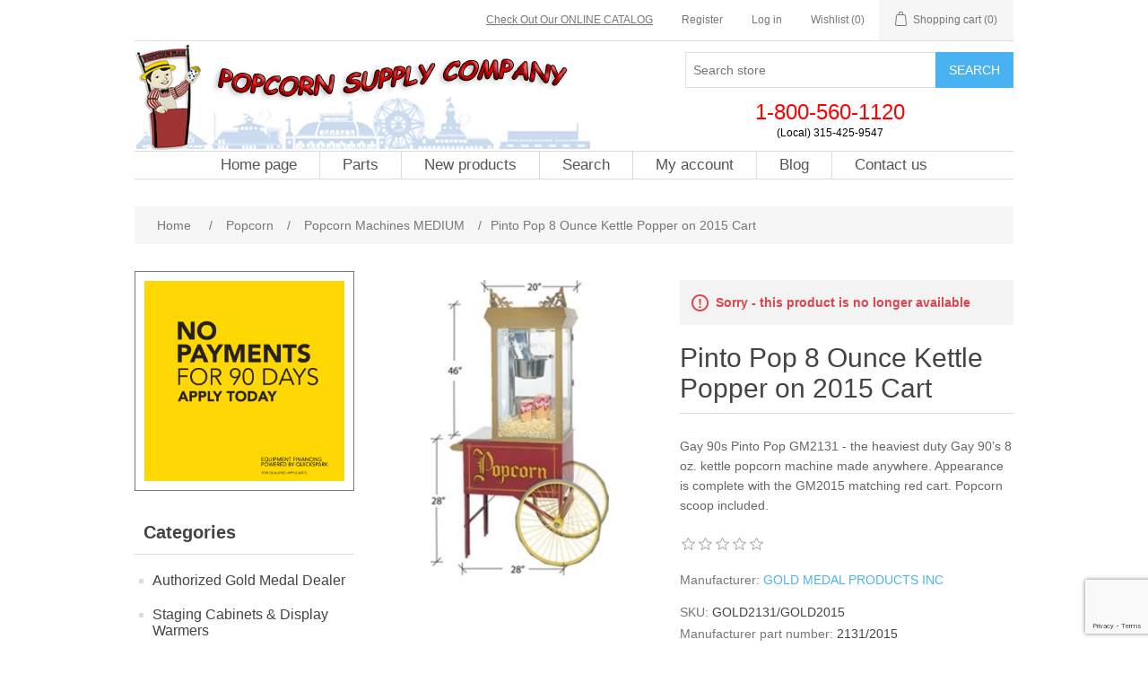

--- FILE ---
content_type: text/html; charset=utf-8
request_url: https://popcornsupply.com/pinto-pop-8-ounce-kettle-popper-on-a-2015-popcorn
body_size: 12228
content:


<!DOCTYPE html>
<html lang="en" dir="ltr" class="html-product-details-page">
<head>
    <script async src="//25439.tctm.co/t.js" type="text/javascript"></script>
    <title>Pinto Pop 8 Ounce Kettle Popper on a 2015 Popcorn</title>
    <meta http-equiv="Content-type" content="text/html;charset=UTF-8" />
    <meta name="description" content="Gold Medal 2131 Pinto Pop 8 Ounce Kettle Popper on a 2015 Popcorn. 120 (1oz.) servings per hour." />
    <meta name="generator" content="nopCommerce" />
    <meta name="viewport" content="width=device-width, initial-scale=1" />
    <meta name="google-site-verification" content="BhWX8UXsx2YKWrulgnI1snbZZ4uONuYi-TA_arMNHBI" />
    <meta name="p:domain_verify" content="67c1a315513a049c464fc899e06bfad8" />
    <!-- Facebook Pixel Code 2 --><script>!function(f, b, e, v, n, t, s){if (f.fbq) return; n = f.fbq = function(){n.callMethod?n.callMethod.apply(n, arguments):n.queue.push(arguments)};if (!f._fbq) f._fbq = n; n.push = n; n.loaded = !0; n.version = '2.0';n.queue =[]; t = b.createElement(e); t.async = !0;t.src = v; s = b.getElementsByTagName(e)[0];s.parentNode.insertBefore(t, s)}(window, document,'script','https://connect.facebook.net/en_US/fbevents.js');fbq('init', '439025119862150');fbq('track', 'PageView');</script><noscript><img height = '1' width = '1' style = 'display:none' src = 'https://www.facebook.com/tr?id=439025119862150&ev=PageView&noscript=1' /></noscript><!--End Facebook Pixel Code 2-->
<meta property="og:type" content="product" />
<meta property="og:title" content="Pinto Pop 8 Ounce Kettle Popper on 2015 Cart" />
<meta property="og:description" content="Gold Medal 2131 Pinto Pop 8 Ounce Kettle Popper on a 2015 Popcorn. 120 (1oz.) servings per hour." />
<meta property="og:image" content="https://popcornsupply.com/images/thumbs/0000025_pinto-pop-8-ounce-kettle-popper-on-2015-cart_550.jpeg" />
<meta property="og:image:url" content="https://popcornsupply.com/images/thumbs/0000025_pinto-pop-8-ounce-kettle-popper-on-2015-cart_550.jpeg" />
<meta property="og:url" content="https://popcornsupply.com/pinto-pop-8-ounce-kettle-popper-on-a-2015-popcorn" />
<meta property="og:site_name" content="Popcorn Supply Inc." />
<meta property="twitter:card" content="summary" />
<meta property="twitter:site" content="Popcorn Supply Inc." />
<meta property="twitter:title" content="Pinto Pop 8 Ounce Kettle Popper on 2015 Cart" />
<meta property="twitter:description" content="Gold Medal 2131 Pinto Pop 8 Ounce Kettle Popper on a 2015 Popcorn. 120 (1oz.) servings per hour." />
<meta property="twitter:image" content="https://popcornsupply.com/images/thumbs/0000025_pinto-pop-8-ounce-kettle-popper-on-2015-cart_550.jpeg" />
<meta property="twitter:url" content="https://popcornsupply.com/pinto-pop-8-ounce-kettle-popper-on-a-2015-popcorn" />
<meta name='robots' content='index, follow' />

    



    <link rel="stylesheet" type="text/css" href="/lib_npm/jquery-ui-dist/jquery-ui.min.css" />
<link rel="stylesheet" type="text/css" href="/Themes/DefaultClean/Content/css/styles.css" />
<link rel="stylesheet" type="text/css" href="/lib_npm/magnific-popup/magnific-popup.css" />


    <!-- Global site tag (gtag.js) - Nopstation Google Analytics -->
                <script async src='https://www.googletagmanager.com/gtag/js?id=G-SK9GMKRVKF'></script>
                <script>
                  window.dataLayer = window.dataLayer || [];
                  function gtag(){dataLayer.push(arguments);}
                  gtag('js', new Date());
                  
                  gtag('config', 'G-SK9GMKRVKF', {
                    'cookie_prefix': 'nopstation'
                 });
                    
                  gtag('config', 'G-SK9GMKRVKF');
                  
                  
                </script>
<!-- Event snippet for Purchase conversion page -->
<script>
  gtag('event', 'conversion', {
      'send_to': 'AW-16628523964/gJ1nCLyFqb4ZELzHjPk9',
      'transaction_id': ''
  });
</script>



    <link rel="canonical" href="https://popcornsupply.com/pinto-pop-8-ounce-kettle-popper-on-a-2015-popcorn" />

    <link href="https://popcornsupply.com/news/rss/2" rel="alternate" type="application/rss+xml" title="Popcorn Supply Inc.: News" />
    <link href="https://popcornsupply.com/blog/rss/2" rel="alternate" type="application/rss+xml" title="Popcorn Supply Inc.: Blog" />
    <link rel="shortcut icon" href="/icons/icons_0/favicon.ico">
    
    
    
    
    <!-- QuickSpark Script Start -->
    <script type="text/javascript" src="https://vendor1.quickspark.com/one-liner.js?vc=rdnnp5r" id="quickspark-api"></script>
    <!-- QuickSpark Script End -->
</head>
<body>
    <input name="__RequestVerificationToken" type="hidden" value="CfDJ8Hh6CvbrN8tEqSByy_ZX0vlXc-kSG_lbt6TEZQ7vtm7ukU9GxWesdC3nCHf1-yvNM7g6-eTN1hSd3qjyaiJXtADb9m5O0ST_lSQKhFflQ2ty-NsUfZswKvPky11BKiOl3bpv8Gw8sifuCMac8u_F7JA" />
    

<div class="ajax-loading-block-window" style="display: none">
</div>
<div id="dialog-notifications-success" role="status" aria-live="polite" aria-atomic="true" title="Notification" style="display:none;">
</div>
<div id="dialog-notifications-error" role="alert" aria-live="assertive" aria-atomic="true" title="Error" style="display:none;">
</div>
<div id="dialog-notifications-warning" role="alert" aria-live="assertive" aria-atomic="true" title="Warning" style="display:none;">
</div>
<div id="bar-notification" class="bar-notification-container" role="status" aria-live="polite" aria-atomic="true" data-close="Close">
</div>

<div class="master-wrapper-page">
    
<div class="header">
    <a class="skip" href="#main">Skip navigation</a>
    
    <div class="header-upper">
        <div class="header-selectors-wrapper">
            
            
            
            
        </div>
        <div class="header-links-wrapper">
            
<style>
    .header-links #catalogLink * {
        margin: 0 !important;
        padding: 0 !important;
    }
</style>

<div class="header-links">
    
    <ul>
        <li id="catalogLink">    <div class="topic-block">
        <div class="topic-block-body">
            <p><span style="font-size: 9pt;"><a href="https://Gold-Medal-Products-Co.dcatalog.com/v/Popcorn-Supply-Gerharz-Equipment-2025-Catalog/" target="_blank" rel="noopener">Check Out Our ONLINE CATALOG</a></span></p>
        </div>
    </div>
</li>
        
                <li><a href="/register?returnUrl=%2Fpinto-pop-8-ounce-kettle-popper-on-a-2015-popcorn" class="ico-register">Register</a></li>
            <li><a href="/login?returnUrl=%2Fpinto-pop-8-ounce-kettle-popper-on-a-2015-popcorn" class="ico-login">Log in</a></li>
            <li>
                <a href="/wishlist" class="ico-wishlist">
                    <span class="wishlist-label">Wishlist</span>
                    <span class="wishlist-qty">(0)</span>
                </a>
            </li>
            <li id="topcartlink">
                <a href="/cart" class="ico-cart">
                    <span class="cart-label">Shopping cart</span>
                    <span class="cart-qty">(0)</span>
                </a>
            </li>
        
    </ul>
        
</div>

            

<div id="flyout-cart" class="flyout-cart">
    <div class="mini-shopping-cart">
        <div class="count">
You have no items in your shopping cart.        </div>
    </div>
</div>

        </div>
    </div>
    
    <div class="header-lower">
        <div class="header-logo">
            <a href="/">
    <img title="" alt="Popcorn Supply Inc." src="https://popcornsupply.com/images/thumbs/0009832_logo.jpeg">
</a>
        </div>
        <div class="search-box store-search-box">
            


<form method="get" id="small-search-box-form" action="/search">
        <input type="text" class="search-box-text" id="small-searchterms" autocomplete="off" name="q" placeholder="Search store" aria-label="Search store" />
        <button type="submit" class="button-1 search-box-button">Search</button>
            
            
</form>
                        <div style="text-align:center;padding-top:10px;">
                <span style="font-size:24px; color:red;">1-800-560-1120</span><br/>
                <span style="font-size:11.5px; color:black;">(Local) 315-425-9547</span>
            </div>
            
        </div>
    </div>
    
</div>
    
    <div class="header-menu">
        


<ul class="top-menu notmobile">
    
        <li><a href="/">Home page</a></li>
        <li>
            <a href="/parts-for-equipment">Parts
            </a>
        </li>
        <li><a href="/newproducts">New products</a></li>
        <li><a href="/search">Search</a></li>
        <li><a href="/customer/info">My account</a></li>
        <li><a href="/blog">Blog</a></li>
        <li><a href="/contactus">Contact us</a></li>
    
</ul>
    <div class="menu-toggle" tabindex="0" role="button" aria-controls="aria-categories-mobile-ul">Menu</div>
    <ul class="top-menu mobile">
        
            <li><a href="/">Home page</a></li>
        <li>
            <a href="/authorized-gold-medal-dealer">Authorized Gold Medal Dealer
            </a>
        </li>
        <li>
            <a href="/staging-cabinets-display-warmers">Staging Cabinets &amp; Display Warmers
            </a>
        </li>
        <li>
            <a href="/food-warmers">Food Warmers
            </a>
        </li>
        <li>
            <a href="/beverage-drink-mixes">Drink Mixes
            </a>
        </li>
        <li>
            <a href="/popcorn">Popcorn
            </a>
                    <div class="sublist-toggle"></div>
                    <ul class="sublist first-level">
        <li>
            <a href="/popcorn-machines-3">Popcorn Machines
            </a>
        </li>
        <li>
            <a href="/popcorn-specials">POPCORN SPECIALS
            </a>
        </li>
        <li>
            <a href="/popcorn-supplies">Popcorn Supplies
            </a>
                    <div class="sublist-toggle"></div>
                    <ul class="sublist ">
        <li>
            <a href="/popcorn-kernels-oil-salt">Popcorn Kernels, Oil &amp; Salt
            </a>
        </li>
        <li>
            <a href="/corn-oil-salt-portion-pak-kits-coconut-oil">Portion Pak Kits - Corn, Oil, Salt, Coconut Oil
            </a>
        </li>
        <li>
            <a href="/popcorn-flavorings-seasonings">Popcorn Flavorings
            </a>
        </li>
        <li>
            <a href="/popcorn-bags-boxes-buckets-cones">Popcorn Bags, Boxes, Buckets, and Cones
            </a>
        </li>
        <li>
            <a href="/popcorn-butter-topping">Popcorn - Butter Topping
            </a>
        </li>
        <li>
            <a href="/popcorn-machine-cleaners">Popcorn Cleaners
            </a>
        </li>
        <li>
            <a href="/popcorn-scoops-accessories">Popcorn Scoops &amp; Accessories
            </a>
        </li>
                    </ul>
        </li>
        <li>
            <a href="/popcorn-machines-stove-top-open-fire-whirley-pop">Popcorn Poppers - Stove Top
            </a>
        </li>
        <li>
            <a href="/popcorn-machines-small">Popcorn Machines SMALL
            </a>
        </li>
        <li>
            <a href="/medium-sized-popcorn-machines">Popcorn Machines MEDIUM
            </a>
        </li>
        <li>
            <a href="/popcorn-machines-large">Popcorn Machines LARGE
            </a>
        </li>
        <li>
            <a href="/large-venue-production-poppers">Large Venue &amp; Production Poppers
            </a>
        </li>
        <li>
            <a href="/popcorn-carts">Popcorn Carts
            </a>
        </li>
        <li>
            <a href="/parts-popcorn-machines">Gold Medal Popcorn Machine Parts
            </a>
        </li>
        <li>
            <a href="/butter-dispensers">Butter Dispensers
            </a>
        </li>
                    </ul>
        </li>
        <li>
            <a href="/caramel-flavored-corn">Caramel &amp; Flavored Corn
            </a>
                    <div class="sublist-toggle"></div>
                    <ul class="sublist first-level">
        <li>
            <a href="/how-to-make-caramel-corn">How to make caramel corn
            </a>
        </li>
        <li>
            <a href="/caramel-flavored-corn-equipment">Caramel &amp; Flavored Corn Equipment
            </a>
        </li>
        <li>
            <a href="/caramel-flavored-corn-supplies">Caramel &amp; Flavored Corn Supplies
            </a>
        </li>
                    </ul>
        </li>
        <li>
            <a href="/snacks-ready-to-eat">Snacks - Ready to Eat
            </a>
        </li>
        <li>
            <a href="/cotton-candy">Cotton Candy
            </a>
                    <div class="sublist-toggle"></div>
                    <ul class="sublist first-level">
        <li>
            <a href="/cotton-candy-specials-2">COTTON CANDY SPECIALS
            </a>
        </li>
        <li>
            <a href="/cotton-candy-supplies">Cotton Candy Supplies
            </a>
        </li>
        <li>
            <a href="/cotton-candy-machines">Cotton Candy Machines
            </a>
        </li>
        <li>
            <a href="/cotton-candy-machine-parts">Cotton Candy  Machine Parts
            </a>
        </li>
        <li>
            <a href="/low-profile-cotton-candy-machine-parts">Cotton Candy Machine Parts - Low Profile Machines
            </a>
        </li>
        <li>
            <a href="/owners-manuals">Owners Manuals
            </a>
        </li>
                    </ul>
        </li>
        <li>
            <a href="/apples">Apples
            </a>
                    <div class="sublist-toggle"></div>
                    <ul class="sublist first-level">
        <li>
            <a href="/specials-on-apple-equipment-and-supplies">APPLE SPECIALS 
            </a>
        </li>
        <li>
            <a href="/candy-apple-supplies">Candy Apple Supplies
            </a>
        </li>
        <li>
            <a href="/candy-apple-equipment">Candy Apple Equipment
            </a>
        </li>
        <li>
            <a href="/caramel-apple-supplies">Caramel Apple Supplies
            </a>
        </li>
        <li>
            <a href="/caramel-apple-equipment">Caramel Apple Equipment
            </a>
        </li>
        <li>
            <a href="/gold-medal-caramel-candy-apple-machine-parts">Gold Medal Caramel &amp; Candy Apple Machine Parts
            </a>
        </li>
                    </ul>
        </li>
        <li>
            <a href="/belgian-waffles">Belgian Waffles
            </a>
        </li>
        <li>
            <a href="/snow-cone-shave-ice">Snow Cone &amp; Shave Ice
            </a>
                    <div class="sublist-toggle"></div>
                    <ul class="sublist first-level">
        <li>
            <a href="/snow-cone-shave-ice-supplies">Snow Cone &amp; Shave Ice Supplies
            </a>
        </li>
        <li>
            <a href="/snow-cone-accessories">Snow Cone Accessories
            </a>
        </li>
        <li>
            <a href="/snow-cone-machines">Snow Cone Machines
            </a>
        </li>
        <li>
            <a href="/snow-cone-machine-parts">Snow Cone Machine Parts
            </a>
        </li>
        <li>
            <a href="/shave-ice-equipment">Shave Ice Equipment
            </a>
        </li>
                    </ul>
        </li>
        <li>
            <a href="/blooming-onions">Blooming Onions
            </a>
        </li>
        <li>
            <a href="/maple-equipment-supplies">Maple Equipment &amp; Supplies
            </a>
        </li>
        <li>
            <a href="/nachos">Nachos
            </a>
                    <div class="sublist-toggle"></div>
                    <ul class="sublist first-level">
        <li>
            <a href="/nacho-equipment">Nacho Equipment
            </a>
        </li>
        <li>
            <a href="/nacho-supplies">Nacho Supplies
            </a>
        </li>
        <li>
            <a href="/specials-3">NACHO SPECIALS
            </a>
        </li>
                    </ul>
        </li>
        <li>
            <a href="/beverages-br-lemonade-slush-2">Beverages, LEMONADE
            </a>
                    <div class="sublist-toggle"></div>
                    <ul class="sublist first-level">
        <li>
            <a href="/lemonade-cups-syrups-accessories">Cups &amp; Accessories
            </a>
        </li>
        <li>
            <a href="/lemonade-orange-juicers-squeezers">Lemonade &amp; Orange Juicers
            </a>
        </li>
        <li>
            <a href="/beverage-dispensers-hot-cold-toppings">Beverage Dispensers, Hot/Cold/Toppings
            </a>
        </li>
                    </ul>
        </li>
        <li>
            <a href="/funnel-cakes">Funnel Cakes
            </a>
                    <div class="sublist-toggle"></div>
                    <ul class="sublist first-level">
        <li>
            <a href="/funnel-cake-supplies">Funnel Cake Supplies
            </a>
        </li>
        <li>
            <a href="/funnel-cake-equipment">Funnel Cake Equipment
            </a>
        </li>
                    </ul>
        </li>
        <li>
            <a href="/hot-dogs">Hot Dogs
            </a>
                    <div class="sublist-toggle"></div>
                    <ul class="sublist first-level">
        <li>
            <a href="/hot-dog-equipment">Hot Dog Equipment
            </a>
        </li>
        <li>
            <a href="/hot-dog-supplies">Hot Dog Supplies
            </a>
        </li>
                    </ul>
        </li>
        <li>
            <a href="/churros">Churros
            </a>
        </li>
        <li>
            <a href="/restaurant-equipment-supplies">Restaurant Equipment &amp; Supplies
            </a>
                    <div class="sublist-toggle"></div>
                    <ul class="sublist first-level">
        <li>
            <a href="/restaurant-supplies">Restaurant Supplies
            </a>
        </li>
        <li>
            <a href="/restaurant-equipment">Restaurant Equipment
            </a>
        </li>
                    </ul>
        </li>
        <li>
            <a href="/pizza-pretzel">Pizza &amp; Pretzel
            </a>
                    <div class="sublist-toggle"></div>
                    <ul class="sublist first-level">
        <li>
            <a href="/pizza-equipment-and-supplies">Pizza Equipment &amp; Supplies
            </a>
        </li>
        <li>
            <a href="/pretzel-equipment-and-supplies">Pretzel Equipment &amp; Supplies
            </a>
        </li>
                    </ul>
        </li>
        <li>
            <a href="/corn-dogs-equipment-supplies-popcorn-supply-company">Corn Dogs
            </a>
        </li>
        <li>
            <a href="/popcorn-for-the-home">Movie Night Popcorn!
            </a>
        </li>
        <li>
            <a href="/french-waffles">French Waffles
            </a>
        </li>
        <li>
            <a href="/fried-foods">Fried Foods
            </a>
        </li>
        <li>
            <a href="/fryers">Fryers
            </a>
                    <div class="sublist-toggle"></div>
                    <ul class="sublist first-level">
        <li>
            <a href="/gas-fryers-propane-natural-gas">Gas Fryers - Propane, Natural Gas
            </a>
        </li>
        <li>
            <a href="/electric-fryers">Electric Fryers
            </a>
        </li>
                    </ul>
        </li>
        <li>
            <a href="/specials-2">SPECIALS
            </a>
        </li>
        <li>
            <a href="/event-ideas">EVENT IDEAS
            </a>
        </li>
        <li>
            <a href="/closeouts">CLOSEOUTS
            </a>
        </li>
        <li>
            <a href="/gloves">Gloves
            </a>
        </li>
        <li>
            <a href="/ice-cream">Ice Cream
            </a>
        </li>
        <li>
            <a href="/paper-products">Paper Products
            </a>
        </li>
        <li>
            <a href="/peanuts">Peanuts
            </a>
        </li>
        <li>
            <a href="/signs">Signs
            </a>
        </li>
        <li>
            <a href="/slush-smoothies-slushies">Slush / Smoothies
            </a>
                    <div class="sublist-toggle"></div>
                    <ul class="sublist first-level">
        <li>
            <a href="/smoothies-equipment">Smoothies Equipment
            </a>
        </li>
        <li>
            <a href="/smoothies-mix-supplies">Smoothies Supplies
            </a>
        </li>
                    </ul>
        </li>
        <li>
            <a href="/waffle-cones-equipment-supplies">Waffle Cones
            </a>
        </li>
        <li>
            <a href="/parts-for-equipment">Parts
            </a>
        </li>
            <li><a href="/newproducts">New products</a></li>
            <li><a href="/search">Search</a></li>
            <li><a href="/customer/info">My account</a></li>
            <li><a href="/blog">Blog</a></li>
            <li><a href="/contactus">Contact us</a></li>
        
    </ul>
        

    </div>
    <div class="master-wrapper-content" id="main" role="main">
        

        <div class="master-column-wrapper">
            

    


    <div class="breadcrumb">
        <ul>
            
            <li>
                <span>
                    <a href="/">
                        <span>Home</span>
                    </a>
                </span>
                <span class="delimiter">/</span>
            </li>            
                <li>
                    <a href="/popcorn">
                        <span>Popcorn</span>
                    </a>
                    <span class="delimiter">/</span>
                </li>
                <li>
                    <a href="/medium-sized-popcorn-machines">
                        <span>Popcorn Machines MEDIUM</span>
                    </a>
                    <span class="delimiter">/</span>
                </li>
            <li>
                <strong class="current-item">Pinto Pop 8 Ounce Kettle Popper on 2015 Cart</strong>
                <span id="/pinto-pop-8-ounce-kettle-popper-on-a-2015-popcorn"></span>              
                
            </li>
        </ul>
            <script type="application/ld+json">
                {"@context":"https://schema.org","@type":"BreadcrumbList","itemListElement":[{"@type":"ListItem","position":1,"item":{"@id":"https://popcornsupply.com/popcorn","name":"Popcorn"}},{"@type":"ListItem","position":2,"item":{"@id":"https://popcornsupply.com/medium-sized-popcorn-machines","name":"Popcorn Machines MEDIUM"}},{"@type":"ListItem","position":3,"item":{"@id":"https://popcornsupply.com/pinto-pop-8-ounce-kettle-popper-on-a-2015-popcorn","name":"Pinto Pop 8 Ounce Kettle Popper on 2015 Cart"}}]}
            </script>
    </div>



<div class="side-2">



    <div class="block block-category-navigation">
        <div class="title">
            <strong>Categories</strong>
        </div>
        <div class="listbox">
            <ul class="list">
        <li class="inactive">
            <a href="/authorized-gold-medal-dealer">Authorized Gold Medal Dealer
            </a>
        </li>
        <li class="inactive">
            <a href="/staging-cabinets-display-warmers">Staging Cabinets &amp; Display Warmers
            </a>
        </li>
        <li class="inactive">
            <a href="/food-warmers">Food Warmers
            </a>
        </li>
        <li class="inactive">
            <a href="/beverage-drink-mixes">Drink Mixes
            </a>
        </li>
        <li class="active">
            <a href="/popcorn">Popcorn
            </a>
                        <ul class="sublist">
        <li class="inactive">
            <a href="/popcorn-machines-3">Popcorn Machines
            </a>
        </li>
        <li class="inactive">
            <a href="/popcorn-specials">POPCORN SPECIALS
            </a>
        </li>
        <li class="inactive">
            <a href="/popcorn-supplies">Popcorn Supplies
            </a>
        </li>
        <li class="inactive">
            <a href="/popcorn-machines-stove-top-open-fire-whirley-pop">Popcorn Poppers - Stove Top
            </a>
        </li>
        <li class="inactive">
            <a href="/popcorn-machines-small">Popcorn Machines SMALL
            </a>
        </li>
        <li class="active last">
            <a href="/medium-sized-popcorn-machines">Popcorn Machines MEDIUM
            </a>
        </li>
        <li class="inactive">
            <a href="/popcorn-machines-large">Popcorn Machines LARGE
            </a>
        </li>
        <li class="inactive">
            <a href="/large-venue-production-poppers">Large Venue &amp; Production Poppers
            </a>
        </li>
        <li class="inactive">
            <a href="/popcorn-carts">Popcorn Carts
            </a>
        </li>
        <li class="inactive">
            <a href="/parts-popcorn-machines">Gold Medal Popcorn Machine Parts
            </a>
        </li>
        <li class="inactive">
            <a href="/butter-dispensers">Butter Dispensers
            </a>
        </li>
                        </ul>
        </li>
        <li class="inactive">
            <a href="/caramel-flavored-corn">Caramel &amp; Flavored Corn
            </a>
        </li>
        <li class="inactive">
            <a href="/snacks-ready-to-eat">Snacks - Ready to Eat
            </a>
        </li>
        <li class="inactive">
            <a href="/cotton-candy">Cotton Candy
            </a>
        </li>
        <li class="inactive">
            <a href="/apples">Apples
            </a>
        </li>
        <li class="inactive">
            <a href="/belgian-waffles">Belgian Waffles
            </a>
        </li>
        <li class="inactive">
            <a href="/snow-cone-shave-ice">Snow Cone &amp; Shave Ice
            </a>
        </li>
        <li class="inactive">
            <a href="/blooming-onions">Blooming Onions
            </a>
        </li>
        <li class="inactive">
            <a href="/maple-equipment-supplies">Maple Equipment &amp; Supplies
            </a>
        </li>
        <li class="inactive">
            <a href="/nachos">Nachos
            </a>
        </li>
        <li class="inactive">
            <a href="/beverages-br-lemonade-slush-2">Beverages, LEMONADE
            </a>
        </li>
        <li class="inactive">
            <a href="/funnel-cakes">Funnel Cakes
            </a>
        </li>
        <li class="inactive">
            <a href="/hot-dogs">Hot Dogs
            </a>
        </li>
        <li class="inactive">
            <a href="/churros">Churros
            </a>
        </li>
        <li class="inactive">
            <a href="/restaurant-equipment-supplies">Restaurant Equipment &amp; Supplies
            </a>
        </li>
        <li class="inactive">
            <a href="/pizza-pretzel">Pizza &amp; Pretzel
            </a>
        </li>
        <li class="inactive">
            <a href="/corn-dogs-equipment-supplies-popcorn-supply-company">Corn Dogs
            </a>
        </li>
        <li class="inactive">
            <a href="/popcorn-for-the-home">Movie Night Popcorn!
            </a>
        </li>
        <li class="inactive">
            <a href="/french-waffles">French Waffles
            </a>
        </li>
        <li class="inactive">
            <a href="/fried-foods">Fried Foods
            </a>
        </li>
        <li class="inactive">
            <a href="/fryers">Fryers
            </a>
        </li>
        <li class="inactive">
            <a href="/specials-2">SPECIALS
            </a>
        </li>
        <li class="inactive">
            <a href="/event-ideas">EVENT IDEAS
            </a>
        </li>
        <li class="inactive">
            <a href="/closeouts">CLOSEOUTS
            </a>
        </li>
        <li class="inactive">
            <a href="/gloves">Gloves
            </a>
        </li>
        <li class="inactive">
            <a href="/ice-cream">Ice Cream
            </a>
        </li>
        <li class="inactive">
            <a href="/paper-products">Paper Products
            </a>
        </li>
        <li class="inactive">
            <a href="/peanuts">Peanuts
            </a>
        </li>
        <li class="inactive">
            <a href="/signs">Signs
            </a>
        </li>
        <li class="inactive">
            <a href="/slush-smoothies-slushies">Slush / Smoothies
            </a>
        </li>
        <li class="inactive">
            <a href="/waffle-cones-equipment-supplies">Waffle Cones
            </a>
        </li>
        <li class="inactive">
            <a href="/parts-for-equipment">Parts
            </a>
        </li>
            </ul>
        </div>
    </div>


    <div class="block block-manufacturer-navigation">
        <div class="title">
            <strong>Manufacturers</strong>
        </div>
        <div class="listbox">
            <ul class="list">
                    <li class="inactive">
                        <a href="/maxxi-packaging">Maxxi Packaging</a>
                    </li>
                    <li class="inactive">
                        <a href="/acco-brands">ACCO BRANDS</a>
                    </li>
                    <li class="inactive">
                        <a href="/adcraft-equipment">Adcraft</a>
                    </li>
                    <li class="inactive">
                        <a href="/ambitex-gloves">Ambitex</a>
                    </li>
                    <li class="inactive">
                        <a href="/american-metalcraft">American Metalcraft, Inc.</a>
                    </li>
            </ul>
                <div class="view-all">
                    <a href="/manufacturer/all">View all</a>
                </div>
        </div>
    </div>


    <div class="block block-popular-tags">
        <div class="title">
            <strong>Popular tags</strong>
        </div>
        <div class="listbox">
            <div class="tags">
                <ul>
                        <li><a href="/flavored-popcorn" style="font-size:85%;">flavored popcorn</a></li>
                        <li><a href="/gluten-free" style="font-size:90%;">gluten free</a></li>
                        <li><a href="/gold-medal" style="font-size:90%;">gold medal</a></li>
                        <li><a href="/gold-medal-flavorings" style="font-size:85%;">gold medal flavorings</a></li>
                        <li><a href="/gold-medal-products" style="font-size:90%;">gold medal products</a></li>
                        <li><a href="/halal-kosher-3" style="font-size:100%;">Halal Kosher</a></li>
                        <li><a href="/kosher" style="font-size:120%;">kosher</a></li>
                        <li><a href="/made-in-usa" style="font-size:150%;">made in usa</a></li>
                        <li><a href="/no-trans-fat" style="font-size:80%;">no trans fat</a></li>
                        <li><a href="/nsf" style="font-size:90%;">NSF</a></li>
                        <li><a href="/pareve" style="font-size:90%;">pareve</a></li>
                        <li><a href="/peanut-free" style="font-size:90%;">peanut free</a></li>
                        <li><a href="/popcorn-flavor-powder" style="font-size:80%;">popcorn flavor powder</a></li>
                        <li><a href="/popcorn-seasoning" style="font-size:85%;">popcorn seasoning</a></li>
                        <li><a href="/popcorn-supplies-2" style="font-size:90%;">popcorn supplies</a></li>
                </ul>
            </div>
                <div class="view-all">
                    <a href="/producttag/all">View all</a>
                </div>
        </div>
    </div>
</div>
<div class="center-2">
    
    


<!--product breadcrumb-->

<div class="page product-details-page">
    <div class="page-body">
        
        <form method="post" id="product-details-form" action="">
                <script type="application/ld+json">
                    {"@context":"https://schema.org","@type":"Product","name":"Pinto Pop 8 Ounce Kettle Popper on 2015 Cart","sku":"GOLD2131/GOLD2015","mpn":"2131/2015","description":"Gay 90s Pinto Pop GM2131 - the heaviest duty Gay 90&rsquo;s 8 oz. kettle popcorn machine made anywhere. Appearance is complete with the GM2015  matching red cart. Popcorn scoop included.","image":"https://popcornsupply.com/images/thumbs/0000025_pinto-pop-8-ounce-kettle-popper-on-2015-cart_550.jpeg","brand":[{"@type":"Brand","name":"GOLD MEDAL PRODUCTS INC"}],"offers":{"@type":"Offer","url":"https://popcornsupply.com/pinto-pop-8-ounce-kettle-popper-on-a-2015-popcorn","availability":"https://schema.org/InStock","price":"2146.00","priceCurrency":"USD"},"review":[],"hasVariant":[]}
                </script>
            <div data-productid="27">
                <div class="product-essential">
                    
                    <div class="gallery">
                        <!--product pictures-->
                        



<div class="picture-gallery">
    
    <div class="picture">
            <img alt="Pinto Pop 8 Ounce Kettle Popper  Gold Medal 2131 on 2015 Cart" src="https://popcornsupply.com/images/thumbs/0000025_pinto-pop-8-ounce-kettle-popper-on-2015-cart_550.jpeg" title=" Gold Medal 2131 Pinto Pop 8 Ounce Kettle Popper on 2015 Cart" id="main-product-img-27" />
    </div>
    
</div>
                        <!--product videos-->
                        

                    </div>
                    <div class="overview">
                            <div class="discontinued-product">
        <h4>Sorry - this product is no longer available</h4>
    </div>

                        <div class="product-name">
                            <h1>
                                Pinto Pop 8 Ounce Kettle Popper on 2015 Cart
                            </h1>
                        </div>
                            <div class="short-description">
                                Gay 90s Pinto Pop GM2131 - the heaviest duty Gay 90&rsquo;s 8 oz. kettle popcorn machine made anywhere. Appearance is complete with the GM2015  matching red cart. Popcorn scoop included.
                            </div>
                        
                        <!--product reviews-->
                            <div class="product-reviews-overview">
        <div class="product-review-box">
            <div class="rating">
                <div style="width: 0%">
                </div>
            </div>
        </div>


    </div>

                        <!--manufacturers-->
                        

    <div class="manufacturers">
            <span class="label">Manufacturer:</span>
        <span class="value">
                <a href="/gold-medal-2">GOLD MEDAL PRODUCTS INC</a>
        </span>
    </div>

                        <!--availability-->
                        
                        <!--SKU, MAN, GTIN, vendor-->
                        

<div class="additional-details">
        <div class="sku" >
            <span class="label">SKU:</span>
            <span class="value" id="sku-27">GOLD2131/GOLD2015</span>
        </div>
        <div class="manufacturer-part-number" >
            <span class="label">Manufacturer part number:</span>
            <span class="value" id="mpn-27">2131/2015</span>
        </div>
</div>
                        <!--delivery-->
                        
                        <!--sample download-->
                        
                        <!--attributes-->
                        <!--gift card-->
                        <!--rental info-->

                        <!--price & add to cart & estimate shipping-->



    <div class="prices">
            <div class="product-price">
                <span  id="price-value-27" class="price-value-27" >
                    $2,146.00
                </span>
            </div>
    </div>
    <div class="add-to-cart">
            <div class="add-to-cart-panel">
                <label class="qty-label" for="addtocart_27_EnteredQuantity">Qty:</label>
                    <input id="product_enteredQuantity_27" class="qty-input" type="text" aria-label="Enter a quantity" data-val="true" data-val-required="The Qty field is required." name="addtocart_27.EnteredQuantity" value="1" />
                    
                    <button type="button" id="add-to-cart-button-27" class="button-1 add-to-cart-button" data-productid="27" onclick="fbq('track', 'AddToCart');AjaxCart.addproducttocart_details('/addproducttocart/details/27/1', '#product-details-form');return false;">Add to cart</button>
            </div>
        
    </div>

                        <!--wishlist, compare, email a friend-->
                        <div class="overview-buttons">
                            
    <div class="add-to-wishlist">
        <button type="button" id="add-to-wishlist-button-27" class="button-2 add-to-wishlist-button" data-productid="27" onclick="AjaxCart.addproducttocart_details('/addproducttocart/details/27/2', '#product-details-form');return false;">Add to wishlist</button>
    </div>
                                <div class="compare-products">
        <button type="button" class="button-2 add-to-compare-list-button" onclick="AjaxCart.addproducttocomparelist('/compareproducts/add/27');return false;">Add to compare list</button>
    </div>

                                <div class="email-a-friend">
        <button type="button" class="button-2 email-a-friend-button" onclick="setLocation('/productemailafriend/27')">Email a friend</button>
    </div>

                            
                        </div>
                            <div class="product-share-button">
        <!-- AddThis Button BEGIN -->
<div class="addthis_toolbox addthis_default_style ">
<a class="addthis_button_preferred_1"></a>
<a class="addthis_button_preferred_2"></a>
<a class="addthis_button_preferred_3"></a>
<a class="addthis_button_preferred_4"></a>
<a class="addthis_button_compact"></a>
<a class="addthis_counter addthis_bubble_style"></a>
</div>
<script type="text/javascript" src="https://s7.addthis.com/js/250/addthis_widget.js#pubid=nopsolutions"></script>
<!-- AddThis Button END -->
    </div>

                        
                    </div>
                        <div class="full-description">
                            <p>This old fashioned looking popper is reminiscent of days gone by. Antique styling&nbsp;is present in the strikingly&nbsp;attractive etched glass, unique cast filigree, and brass like antique finish. This 8 oz. deluxe popper is made even more eye popping when combined with the #2015 Cart with it's antique style gold lettering. (Some assembly <span style="color: #000000;">required.) Popcorn scoop included with popper. 120 (1oz.) servings per hour.</span></p>
<p><span style="color: #000000;">GM2131 Popcorn Machine Measures: 22"w x 22"d x 46"h<br />Watts: 1310<br />Ship Wt.: 63</span><span style="color: #0000ff;"><br /></span></p>
<p><span style="color: #000000;">Cart Measures: 38"w x27"d x 33"h&nbsp;<br /><span style="color: #000000;">Cart</span> Ship wt.: 68lbs.<br /></span></p>
<p>&nbsp;</p>
<p><span style="text-decoration: underline;"><em><span style="color: #000000;"><a href="/how-to-choose-the-right-size-popcorn-machine">How to Choose the Right Sized Popcorn Machine</a></span></em></span></p>
                        </div>
                    
                </div>
                
                <div class="product-collateral">
                    

    <div class="product-specs-box">
        <div class="title">
            <strong>Products specifications</strong>
        </div>
        <div class="table-wrapper">
            <table class="data-table">
                <thead>
                    <tr class="hidden-row">
                        <th width="25%"><span>Attribute name</span></th>
                        <th><span>Attribute value</span></th>
                    </tr>
                </thead>
                <tbody>
                                <tr  class="odd">
                                    <td class="spec-name">
                                        Kettle Size
                                    </td>
                                    <td class="spec-value">
8-oz                                    </td>
                                </tr>
                                <tr  class="even">
                                    <td class="spec-name">
                                        With Cart / Base
                                    </td>
                                    <td class="spec-value">
Yes                                    </td>
                                </tr>
                                <tr  class="odd">
                                    <td class="spec-name">
                                        Style
                                    </td>
                                    <td class="spec-value">
Gay 90&#39;s                                    </td>
                                </tr>
                                <tr  class="even">
                                    <td class="spec-name">
                                        Dome Color
                                    </td>
                                    <td class="spec-value">
Gold                                    </td>
                                </tr>
                                <tr  class="odd">
                                    <td class="spec-name">
                                        Ideal Cart
                                    </td>
                                    <td class="spec-value">
2015CR                                    </td>
                                </tr>
                                <tr  class="even">
                                    <td class="spec-name">
                                        Color
                                    </td>
                                    <td class="spec-value">
Red                                    </td>
                                </tr>
                                <tr  class="odd">
                                    <td class="spec-name">
                                        Electric
                                    </td>
                                    <td class="spec-value">
Yes                                    </td>
                                </tr>
                                <tr  class="even">
                                    <td class="spec-name">
                                        E-Z Kleen Kettle
                                    </td>
                                    <td class="spec-value">
Yes                                    </td>
                                </tr>
                                <tr  class="odd">
                                    <td class="spec-name">
                                        Voltage
                                    </td>
                                    <td class="spec-value">
110                                    </td>
                                </tr>
                                <tr  class="even">
                                    <td class="spec-name">
                                        Plug (Amps)
                                    </td>
                                    <td class="spec-value">
15                                    </td>
                                </tr>
                                <tr  class="odd">
                                    <td class="spec-name">
                                        Watts
                                    </td>
                                    <td class="spec-value">
1310                                    </td>
                                </tr>
                                <tr  class="even">
                                    <td class="spec-name">
                                        Uni Maxx Kettle
                                    </td>
                                    <td class="spec-value">
Yes                                    </td>
                                </tr>
                </tbody>
            </table>
        </div>
    </div>

                    

    <div class="product-tags-box">
        <div class="title">
            <strong>Product tags</strong>
        </div>
        <div class="product-tags-list">
            <ul>
                    <li class="tag">
                        <a href="/popcorn-machine" class="producttag">
                            Popcorn Machine
                        </a> <span>(26)</span>
                    </li>
                        <li class="separator">,</li>
                    <li class="tag">
                        <a href="/popcorn-popper" class="producttag">
                            Popcorn Popper
                        </a> <span>(24)</span>
                    </li>
                        <li class="separator">,</li>
                    <li class="tag">
                        <a href="/popcorn-maker" class="producttag">
                            popcorn maker
                        </a> <span>(26)</span>
                    </li>
                        <li class="separator">,</li>
                    <li class="tag">
                        <a href="/popcorn-machines-2" class="producttag">
                            popcorn machines
                        </a> <span>(28)</span>
                    </li>
                        <li class="separator">,</li>
                    <li class="tag">
                        <a href="/popcorn-cookery" class="producttag">
                            popcorn cookery
                        </a> <span>(29)</span>
                    </li>
                        <li class="separator">,</li>
                    <li class="tag">
                        <a href="/popper" class="producttag">
                            popper
                        </a> <span>(18)</span>
                    </li>
                        <li class="separator">,</li>
                    <li class="tag">
                        <a href="/popcorn-makers" class="producttag">
                            popcorn makers
                        </a> <span>(14)</span>
                    </li>
                        <li class="separator">,</li>
                    <li class="tag">
                        <a href="/popper-with-cart" class="producttag">
                            popper with cart
                        </a> <span>(6)</span>
                    </li>
                        <li class="separator">,</li>
                    <li class="tag">
                        <a href="/popper-for-home" class="producttag">
                            popper for home
                        </a> <span>(5)</span>
                    </li>
                        <li class="separator">,</li>
                    <li class="tag">
                        <a href="/8-oz-popcorn-machine" class="producttag">
                            8 oz popcorn machine
                        </a> <span>(9)</span>
                    </li>
                        <li class="separator">,</li>
                    <li class="tag">
                        <a href="/popper-on-cart" class="producttag">
                            popper on cart
                        </a> <span>(9)</span>
                    </li>
                        <li class="separator">,</li>
                    <li class="tag">
                        <a href="/popcorn-machine-on-cart" class="producttag">
                            popcorn machine on cart
                        </a> <span>(8)</span>
                    </li>
                        <li class="separator">,</li>
                    <li class="tag">
                        <a href="/popper-on-a-base" class="producttag">
                            popper on a base
                        </a> <span>(5)</span>
                    </li>
                        <li class="separator">,</li>
                    <li class="tag">
                        <a href="/8oz-machines" class="producttag">
                            8oz machines
                        </a> <span>(7)</span>
                    </li>
                        <li class="separator">,</li>
                    <li class="tag">
                        <a href="/8oz-popcorn-maker" class="producttag">
                            8oz popcorn maker
                        </a> <span>(7)</span>
                    </li>
                        <li class="separator">,</li>
                    <li class="tag">
                        <a href="/8-oz-kettle" class="producttag">
                            8 oz kettle
                        </a> <span>(6)</span>
                    </li>
                        <li class="separator">,</li>
                    <li class="tag">
                        <a href="/8oz-kettle" class="producttag">
                            8oz kettle
                        </a> <span>(6)</span>
                    </li>
                        <li class="separator">,</li>
                    <li class="tag">
                        <a href="/8oz-popper" class="producttag">
                            8oz popper
                        </a> <span>(7)</span>
                    </li>
                        <li class="separator">,</li>
                    <li class="tag">
                        <a href="/medium-sized-popcorn-machine" class="producttag">
                            medium sized popcorn machine
                        </a> <span>(2)</span>
                    </li>
                        <li class="separator">,</li>
                    <li class="tag">
                        <a href="/popcorn-carts-2" class="producttag">
                            popcorn carts
                        </a> <span>(7)</span>
                    </li>
                        <li class="separator">,</li>
                    <li class="tag">
                        <a href="/gold-medal-popcorn-machines" class="producttag">
                            gold medal popcorn machines
                        </a> <span>(20)</span>
                    </li>
                        <li class="separator">,</li>
                    <li class="tag">
                        <a href="/popcorn-equipment" class="producttag">
                            popcorn equipment
                        </a> <span>(23)</span>
                    </li>
                        <li class="separator">,</li>
                    <li class="tag">
                        <a href="/popping-machine" class="producttag">
                            popping machine
                        </a> <span>(23)</span>
                    </li>
                        <li class="separator">,</li>
                    <li class="tag">
                        <a href="/popper-on-a-cart" class="producttag">
                            popper on a cart
                        </a> <span>(7)</span>
                    </li>
                        <li class="separator">,</li>
                    <li class="tag">
                        <a href="/popcorn-machine-on-a-cart" class="producttag">
                            popcorn machine on a cart
                        </a> <span>(7)</span>
                    </li>
                        <li class="separator">,</li>
                    <li class="tag">
                        <a href="/gold-medal-popcorn-equipment" class="producttag">
                            gold medal popcorn equipment
                        </a> <span>(17)</span>
                    </li>
                        <li class="separator">,</li>
                    <li class="tag">
                        <a href="/gold-medal-equipment" class="producttag">
                            gold medal equipment
                        </a> <span>(24)</span>
                    </li>
                        <li class="separator">,</li>
                    <li class="tag">
                        <a href="/gold-medal-popcorn-maker" class="producttag">
                            gold medal popcorn maker
                        </a> <span>(14)</span>
                    </li>
                        <li class="separator">,</li>
                    <li class="tag">
                        <a href="/popcorn-machine-vintage" class="producttag">
                            popcorn machine vintage
                        </a> <span>(3)</span>
                    </li>
                        <li class="separator">,</li>
                    <li class="tag">
                        <a href="/popcorn-machines-for-sale" class="producttag">
                            popcorn machines for sale
                        </a> <span>(18)</span>
                    </li>
                        <li class="separator">,</li>
                    <li class="tag">
                        <a href="/gold-medal-popcorn-carts" class="producttag">
                            gold medal popcorn carts
                        </a> <span>(2)</span>
                    </li>
                        <li class="separator">,</li>
                    <li class="tag">
                        <a href="/gold-medal-carts" class="producttag">
                            gold medal carts
                        </a> <span>(3)</span>
                    </li>
                        <li class="separator">,</li>
                    <li class="tag">
                        <a href="/popcorn-carts-for-sale" class="producttag">
                            popcorn carts for sale
                        </a> <span>(4)</span>
                    </li>
                        <li class="separator">,</li>
                    <li class="tag">
                        <a href="/popcorn-cart-with-wheels" class="producttag">
                            popcorn cart with wheels
                        </a> <span>(5)</span>
                    </li>
                        <li class="separator">,</li>
                    <li class="tag">
                        <a href="/popcorn-maker-on-wheels" class="producttag">
                            popcorn maker on wheels
                        </a> <span>(4)</span>
                    </li>
                        <li class="separator">,</li>
                    <li class="tag">
                        <a href="/8-ounce-kettle" class="producttag">
                            8 Ounce Kettle
                        </a> <span>(1)</span>
                    </li>
                        <li class="separator">,</li>
                    <li class="tag">
                        <a href="/kettle-popper" class="producttag">
                            kettle popper
                        </a> <span>(3)</span>
                    </li>
            </ul>
        </div>
    </div>

                </div>
                
                    <div class="related-products-grid product-grid">
        <div class="title">
            <strong>Related products</strong>
        </div>
        <div class="item-grid">
                <div class="item-box">


<div class="product-item" data-productid="966">
    <div class="picture">
            <a href="/glaze-pop-popcorn-kit-with-white-coconut-oil" title="Mega Pop&#xAE; Glaze Popcorn/Oil Kit with White Coconut Oil for 8-oz. Kettle Model: #2845">
                <img alt="Glaze Pop Kit with White Coconut Oil GOLD MEDAL 2845" src="https://popcornsupply.com/images/thumbs/0010043_glaze-pop-oil-kit-with-white-coconut-oil_415.png" title="Mega Pop&#xAE; Glaze Popcorn/Oil Kit with White Coconut Oil for 8-oz. Kettle Model: #2845" />
            </a>
    </div>
    <div class="details">
        <h2 class="product-title">
            <a href="/glaze-pop-popcorn-kit-with-white-coconut-oil">Glaze Pop Oil Kit with White Coconut Oil</a>
        </h2>
            <div class="product-rating-box" title="0 review(s)">
                <div class="rating">
                    <div style="width: 0%">
                    </div>
                </div>
            </div>
        <div class="description" data-short-description=none>
            Premeasured Popcorn Kernels & WHITE Coconut Oil for 8oz poppers. Easy to use with Glaze Pop. To get the truest color, you need WHITE Oil. GM2845 <strong><font color="#ff0000">  *CLICK ON NAME FOR PACKAGING & PRICING*</font></strong>
        </div>
        <div class="add-info">
            
            <div class="prices">
                <span class="price actual-price">From $49.95</span>
            </div>
            
            <div class="buttons">
                    <button type="button" class="button-2 product-box-add-to-cart-button" style="margin-right: 10px;" onclick="window.location.href='/glaze-pop-popcorn-kit-with-white-coconut-oil';return false;">View Details</button>
                    <button type="button" class="button-2 product-box-add-to-cart-button" onclick="AjaxCart.addproducttocart_catalog('/addproducttocart/catalog/966/1/1');return false;">Add to cart</button>
                    <button type="button" class="button-2 add-to-compare-list-button" title="Add to compare list" onclick="AjaxCart.addproducttocomparelist('/compareproducts/add/966');return false;">Add to compare list</button>
                    <button type="button" class="button-2 add-to-wishlist-button" title="Add to wishlist" onclick="AjaxCart.addproducttocart_catalog('/addproducttocart/catalog/966/2/1');return false;">Add to wishlist</button>
            </div>
            
        </div>
    </div>
</div>
</div>
                <div class="item-box">


<div class="product-item" data-productid="37">
    <div class="picture">
            <a href="/naks-pak-complete-kits-for-use-in-8oz-poppers" title="Mega Pop Kits for 8oz">
                <img alt="MEGA POP Popcorn for 8oz Popper" src="https://popcornsupply.com/images/thumbs/0008594_mega-pop-complete-kits-for-use-in-8oz-poppers_415.jpeg" title="Mega Pop Kits for 8oz" />
            </a>
    </div>
    <div class="details">
        <h2 class="product-title">
            <a href="/naks-pak-complete-kits-for-use-in-8oz-poppers">Mega Pop Complete Kits  For use in 8oz. Poppers</a>
        </h2>
            <div class="product-rating-box" title="0 review(s)">
                <div class="rating">
                    <div style="width: 0%">
                    </div>
                </div>
            </div>
        <div class="description" data-short-description=none>
            Mega Pop Gold Popcorn, Oil(Coconut), Butter Flavoring, & Salt(Flavacol). No Preservatives, No Gluten, No Peanuts. KOSHERⓊ <strong><font color="#ff0000">  *CLICK ON PRODUCTS NAME FOR PACKAGING & PRICES*</font></strong>
        </div>
        <div class="add-info">
            
            <div class="prices">
                <span class="price actual-price">From $1.95</span>
            </div>
            
            <div class="buttons">
                    <button type="button" class="button-2 product-box-add-to-cart-button" style="margin-right: 10px;" onclick="window.location.href='/naks-pak-complete-kits-for-use-in-8oz-poppers';return false;">View Details</button>
                    <button type="button" class="button-2 product-box-add-to-cart-button" onclick="AjaxCart.addproducttocart_catalog('/addproducttocart/catalog/37/1/1');return false;">Add to cart</button>
                    <button type="button" class="button-2 add-to-compare-list-button" title="Add to compare list" onclick="AjaxCart.addproducttocomparelist('/compareproducts/add/37');return false;">Add to compare list</button>
                    <button type="button" class="button-2 add-to-wishlist-button" title="Add to wishlist" onclick="AjaxCart.addproducttocart_catalog('/addproducttocart/catalog/37/2/1');return false;">Add to wishlist</button>
            </div>
            
        </div>
    </div>
</div>
</div>
                <div class="item-box">


<div class="product-item" data-productid="425">
    <div class="picture">
            <a href="/kettle-corn-kits-package" title="Sweet &amp; Salty Kettle Corn Kits">
                <img alt="WABASH VALLEY Sweet &amp; Salty Kettle Corn All-Inclusive Popping Kits" src="https://popcornsupply.com/images/thumbs/0010087_sweet-salty-kettle-corn-kit_415.png" title="Sweet &amp; Salty Kettle Corn Kits" />
            </a>
    </div>
    <div class="details">
        <h2 class="product-title">
            <a href="/kettle-corn-kits-package">Sweet &amp; Salty Kettle Corn Kit</a>
        </h2>
            <div class="product-rating-box" title="0 review(s)">
                <div class="rating">
                    <div style="width: 0%">
                    </div>
                </div>
            </div>
        <div class="description" data-short-description=none>
            All in 1 package for making Kettle Corn in any 4 oz.(or larger) popcorn machine, Whirley Pop, or your big pot on the stove! Tastes like the festivals!<strong><font color="#ff0000"> *CLICK ON NAME FOR MORE INFO*</font></strong>
        </div>
        <div class="add-info">
            
            <div class="prices">
                <span class="price actual-price">$2.99</span>
            </div>
            
            <div class="buttons">
                    <button type="button" class="button-2 product-box-add-to-cart-button" style="margin-right: 10px;" onclick="window.location.href='/kettle-corn-kits-package';return false;">View Details</button>
                    <button type="button" class="button-2 product-box-add-to-cart-button" onclick="AjaxCart.addproducttocart_catalog('/addproducttocart/catalog/425/1/1');return false;">Add to cart</button>
                    <button type="button" class="button-2 add-to-compare-list-button" title="Add to compare list" onclick="AjaxCart.addproducttocomparelist('/compareproducts/add/425');return false;">Add to compare list</button>
                    <button type="button" class="button-2 add-to-wishlist-button" title="Add to wishlist" onclick="AjaxCart.addproducttocart_catalog('/addproducttocart/catalog/425/2/1');return false;">Add to wishlist</button>
            </div>
            
        </div>
    </div>
</div>
</div>
                <div class="item-box">


<div class="product-item" data-productid="309">
    <div class="picture">
            <a href="/popcorn-scoop-24-oz" title="WINCO ALUMINUM SCOOP 24OZ AS-24">
                <img alt="WINCO ALUMINUM SCOOP 24OZ AS-24" src="https://popcornsupply.com/images/thumbs/0008867_metal-popcorn-scoop-24-oz_415.png" title="WINCO ALUMINUM SCOOP 24OZ AS-24" />
            </a>
    </div>
    <div class="details">
        <h2 class="product-title">
            <a href="/popcorn-scoop-24-oz">Metal Popcorn Scoop 24 oz.</a>
        </h2>
            <div class="product-rating-box" title="0 review(s)">
                <div class="rating">
                    <div style="width: 0%">
                    </div>
                </div>
            </div>
        <div class="description" data-short-description=none>
            <p style="COLOR: rgb(51,51,51)" class="MsoNormal">Most Popular size! Larger Tapered aluminum scoop directs popcorn into boxes or bags. Rust proof with contoured handle for secure grip.
        </div>
        <div class="add-info">
            
            <div class="prices">
                    <span class="price old-price">$12.44</span>
                <span class="price actual-price">$6.12</span>
            </div>
            
            <div class="buttons">
                    <button type="button" class="button-2 add-to-compare-list-button" title="Add to compare list" onclick="AjaxCart.addproducttocomparelist('/compareproducts/add/309');return false;">Add to compare list</button>
                    <button type="button" class="button-2 add-to-wishlist-button" title="Add to wishlist" onclick="AjaxCart.addproducttocart_catalog('/addproducttocart/catalog/309/2/1');return false;">Add to wishlist</button>
            </div>
            
        </div>
    </div>
</div>
</div>
                <div class="item-box">


<div class="product-item" data-productid="499">
    <div class="picture">
            <a href="/popcorn-scoop-bagger" title="French Fry Bagger Scoop Chip Popcorn Bagger Ice Candy Snacks Desserts Scooper">
                <img alt="WINCO FFBN-2 FF BAGGER" src="https://popcornsupply.com/images/thumbs/0008816_scoop-bagger-winco-ffbn-2_415.png" title="French Fry Bagger Scoop Chip Popcorn Bagger Ice Candy Snacks Desserts Scooper" />
            </a>
    </div>
    <div class="details">
        <h2 class="product-title">
            <a href="/popcorn-scoop-bagger">SCOOP-BAGGER WINCO FFBN-2</a>
        </h2>
            <div class="product-rating-box" title="0 review(s)">
                <div class="rating">
                    <div style="width: 0%">
                    </div>
                </div>
            </div>
        <div class="description" data-short-description=none>
            This Dual-Handle Stainless Steel French Fry & Popcorn Bagger Scoop is perfect for easily scooping up, then bagging Fries, popcorn, chips, etc.!  NSF Certified.
        </div>
        <div class="add-info">
            
            <div class="prices">
                    <span class="price old-price">$25.72</span>
                <span class="price actual-price">$12.18</span>
            </div>
            
            <div class="buttons">
                    <button type="button" class="button-2 product-box-add-to-cart-button" style="margin-right: 10px;" onclick="window.location.href='/popcorn-scoop-bagger';return false;">View Details</button>
                    <button type="button" class="button-2 product-box-add-to-cart-button" onclick="AjaxCart.addproducttocart_catalog('/addproducttocart/catalog/499/1/1');return false;">Add to cart</button>
                    <button type="button" class="button-2 add-to-compare-list-button" title="Add to compare list" onclick="AjaxCart.addproducttocomparelist('/compareproducts/add/499');return false;">Add to compare list</button>
                    <button type="button" class="button-2 add-to-wishlist-button" title="Add to wishlist" onclick="AjaxCart.addproducttocart_catalog('/addproducttocart/catalog/499/2/1');return false;">Add to wishlist</button>
            </div>
            
        </div>
    </div>
</div>
</div>
        </div>
    </div>

            </div>
        <input name="__RequestVerificationToken" type="hidden" value="CfDJ8Hh6CvbrN8tEqSByy_ZX0vlXc-kSG_lbt6TEZQ7vtm7ukU9GxWesdC3nCHf1-yvNM7g6-eTN1hSd3qjyaiJXtADb9m5O0ST_lSQKhFflQ2ty-NsUfZswKvPky11BKiOl3bpv8Gw8sifuCMac8u_F7JA" /></form>
        <!--product reviews-->


<div class="page product-reviews">
    

        <div class="result review-already-added">
            Only registered users can write reviews
        </div>
    
</div>
        
    </div>
</div>
    
</div>

        </div>
        
    </div>
    


<div class="footer">
    <div class="footer-upper">
        <div class="footer-block information">
            <div class="title">
                <strong>Information</strong>
            </div>
            <ul class="list">
                    <li><a href="/sitemap">Sitemap</a></li>
                    <li><a href="/shippinginfo">Shipping &amp; Returns</a></li>
                    <li><a href="/privacy-info">Privacy policy</a></li>
                    <li><a href="/conditionsofuse">Conditions of use</a></li>
                    <li><a href="/aboutus">About Us</a></li>
                    <li><a href="/contactus">Contact us</a></li>
            </ul>
        </div>
        <div class="footer-block customer-service">
            <div class="title">
                <strong>Customer service</strong>
            </div>
            <ul class="list">
                    <li><a href="/search">Search</a> </li>
                    <li><a href="/blog">Blog</a></li>
                    <li><a href="/recentlyviewedproducts">Recently viewed products</a></li>
                    <li><a href="/compareproducts">Compare products list</a></li>
                    <li><a href="/newproducts">New products</a></li>
            </ul>
        </div>
        <div class="footer-block my-account">
            <div class="title">
                <strong>My account</strong>
            </div>
            <ul class="list">
                    <li><a href="/customer/info">My account</a></li>
                    <li><a href="/order/history">Orders</a></li>
                    <li><a href="/customer/addresses">Addresses</a></li>
                    <li><a href="/cart">Shopping cart</a></li>
                    <li><a href="/wishlist">Wishlist</a></li>
            </ul>
        </div>
        <div class="footer-block follow-us">
            <div class="social">
                <div class="title">
                    <strong>Follow us</strong>
                </div>
                <ul class="networks">
		<li class="facebook"><a href="https://www.facebook.com/PopcornSupplyCompany/?fref=ts" target="_blank" rel="noopener noreferrer">Facebook</a></li>
		<li class="rss"><a href="/news/rss/2">RSS</a></li>
</ul>
            </div>
            <div class="newsletter">
    <div class="title">
        <strong>Newsletter</strong>
    </div>
    <div class="newsletter-subscribe" id="newsletter-subscribe-block">
        <div class="newsletter-email">
            <input id="newsletter-email" class="newsletter-subscribe-text" placeholder="Enter your email here..." aria-label="Sign up for our newsletter" type="email" name="NewsletterEmail" value="" />

            <button type="button" id="newsletter-subscribe-button" class="button-1 newsletter-subscribe-button">Send</button>

                <div class="options">
                    <span class="subscribe">
                        <input id="newsletter_subscribe" type="radio" value="newsletter_subscribe" name="newsletter_block" checked="checked" />
                        <label for="newsletter_subscribe">Subscribe</label>
                    </span>
                    <span class="unsubscribe">
                        <input id="newsletter_unsubscribe" type="radio" value="newsletter_unsubscribe" name="newsletter_block" />
                        <label for="newsletter_unsubscribe">Unsubscribe</label>
                    </span>
                </div>
                <div><input id="g-recaptcha-response_captcha_1911033297" name="g-recaptcha-response" type="hidden"></input><script>
                var onloadCallbackcaptcha_1911033297 = function() {
                    var form = $('input[id="g-recaptcha-response_captcha_1911033297"]').closest('form');
                    var btn = $(form.find(':submit')[0]);

                    var actionBtn = btn.data('action');
                    if (actionBtn == null) {
                        actionBtn = 'ProductDetails';
                    }

                    var loaded = false;
                    var isBusy = false;
                    btn.on('click', function (e) {
                        if (!isBusy) {
                            isBusy = true;
                            grecaptcha.execute('6LcGPqcrAAAAAMVNcJrnHIg4Vfl8sTDYjUqy3H6s', { 'action': actionBtn }).then(function(token) {
                                $('#g-recaptcha-response_captcha_1911033297', form).val(token);
                                loaded = true;
                                btn.trigger('click');
                            });
                        }
                        return loaded;
                    });
                }
            </script><script async="" defer="" src="https://www.google.com/recaptcha/api.js?onload=onloadCallbackcaptcha_1911033297&amp;render=6LcGPqcrAAAAAMVNcJrnHIg4Vfl8sTDYjUqy3H6s&amp;hl=en"></script></div>
        </div>
        <div class="newsletter-validation">
            <span id="subscribe-loading-progress" style="display: none;" class="please-wait">Wait...</span>
            <span class="field-validation-valid" data-valmsg-for="NewsletterEmail" data-valmsg-replace="true"></span>
        </div>
    </div>
    <div class="newsletter-result" id="newsletter-result-block"></div>
    
</div>
        </div>
    </div>
    <div class="footer-lower">
        <div class="footer-info">
            <span class="footer-disclaimer">Copyright &copy; 2026 Popcorn Supply Inc.. All rights reserved.</span>
        </div>
            <!--<div class="footer-powered-by">
                Powered by <a href="https://www.nopcommerce.com/" target="_blank" rel=nofollow>nopCommerce</a>
            </div>-->
        
    </div>
    
</div>


</div>




    <script type="text/javascript" src="/lib_npm/jquery/jquery.min.js"></script>
<script type="text/javascript" src="/lib_npm/jquery-validation/jquery.validate.min.js"></script>
<script type="text/javascript" src="/lib_npm/jquery-validation-unobtrusive/jquery.validate.unobtrusive.min.js"></script>
<script type="text/javascript" src="/lib_npm/jquery-ui-dist/jquery-ui.min.js"></script>
<script type="text/javascript" src="/lib_npm/jquery-migrate/jquery-migrate.min.js"></script>
<script type="text/javascript" src="/js/public.common.js"></script>
<script type="text/javascript" src="/js/public.ajaxcart.js"></script>
<script type="text/javascript" src="/js/public.countryselect.js"></script>
<script type="text/javascript" src="/lib_npm/magnific-popup/jquery.magnific-popup.min.js"></script>
<script type="text/javascript" src="/Plugins/NopStation.Plugin.Widgets.GoogleAnalytics/Content/js/nopstation.google.analytics.js"></script>

    <script type="text/javascript">
                        //when a customer clicks 'Enter' button we submit the "add to cart" button (if visible)
                        $(function() {
                            $("#addtocart_27_EnteredQuantity").on("keydown", function(event) {
                                if (event.keyCode == 13) {
                                    $("#add-to-cart-button-27").trigger("click");
                                    return false;
                                }
                            });

                            $("#product_enteredQuantity_27").on("input propertychange paste", function () {
                                var data = {
                                    productId: 27,
                                    quantity: $('#product_enteredQuantity_27').val()
                                };
                                $(document).trigger({ type: "product_quantity_changed", changedData: data });
                            });
                        });
                    </script>

<script type="text/javascript">
            $(function() {
                $('.header').on('mouseenter', '#topcartlink', function () {
                    $('#flyout-cart').addClass('active');
                });
                $('.header').on('mouseleave', '#topcartlink', function () {
                    $('#flyout-cart').removeClass('active');
                });
                $('.header').on('mouseenter', '#flyout-cart', function () {
                    $('#flyout-cart').addClass('active');
                });
                $('.header').on('mouseleave', '#flyout-cart', function () {
                    $('#flyout-cart').removeClass('active');
                });
            });
        </script>

<script type="text/javascript">
                $("#small-search-box-form").on("submit", function(event) {
                    if ($("#small-searchterms").val() == "") {
                        alert('Please enter some search keyword');
                        $("#small-searchterms").focus();
                        event.preventDefault();
                    }
                });
            </script>

<script type="text/javascript">
                $(function() {
                    var showLinkToResultSearch;
                    var searchText;
                    $('#small-searchterms').autocomplete({
                            delay: 500,
                            minLength: 3,
                            source: '/catalog/searchtermautocomplete',
                            appendTo: '.search-box',
                            select: function(event, ui) {
                                $("#small-searchterms").val(ui.item.label);
                                setLocation(ui.item.producturl);
                                return false;
                        },
                        //append link to the end of list
                        open: function(event, ui) {
                            //display link to search page
                            if (showLinkToResultSearch) {
                                searchText = document.getElementById("small-searchterms").value;
                                $(".ui-autocomplete").append("<li class=\"ui-menu-item\" role=\"presentation\"><a href=\"/search?q=" + searchText + "\">View all results...</a></li>");
                            }
                        }
                    })
                    .data("ui-autocomplete")._renderItem = function(ul, item) {
                        var t = item.label;
                        showLinkToResultSearch = item.showlinktoresultsearch;
                        //html encode
                        t = htmlEncode(t);
                        imageWidth = '20';
                        return $("<li></li>")
                            .data("item.autocomplete", item)
                                .append("<a><img src='" + item.productpictureurl + "' width='" + imageWidth + "'><span>" + t + "</span></a>")
                            .appendTo(ul);
                    };
                });
            </script>

<script type="text/javascript">
        var localized_data = {
            AjaxCartFailure: "Failed to add the product. Please refresh the page and try one more time."
        };
        AjaxCart.init(false, '.header-links .cart-qty', '.header-links .wishlist-qty', '#flyout-cart', localized_data);
    </script>

<script type="text/javascript">
            $(function() {
                $('.menu-toggle').on('click', function () {
                    $(this).siblings('.top-menu.mobile').slideToggle('slow');
                });
                $('.menu-toggle').on('keydown', function (event) {
                    if (event.keyCode === 13 || event.keyCode === 32) {
                        event.preventDefault();
                        $(this).siblings('.top-menu.mobile').slideToggle('slow');
                    }
                });
                $('.top-menu.mobile .sublist-toggle').on('click', function () {
                    $(this).siblings('.sublist').slideToggle('slow');
                });
            });
        </script>

<script type="text/javascript">        
        async function getCaptchaToken(action, reCaptchaPublicKey, isReCaptchaV3) {
            var recaptchaToken = '';
            if (isReCaptchaV3) {
                grecaptcha.ready(() => {
                    grecaptcha.execute(reCaptchaPublicKey, { action: action }).then((token) => {
                        recaptchaToken = token;
                    });
                });

                while (recaptchaToken == '') {
                    await new Promise(t => setTimeout(t, 100));
                }
            } else {
                recaptchaToken = $('#newsletter-subscribe-block .captcha-box textarea[name="g-recaptcha-response"').val();
            }
            
            return recaptchaToken;
        }       

        async function newsletter_subscribe(subscribe) {
            var subscribeProgress = $("#subscribe-loading-progress");
            subscribeProgress.show();
            var captchaTok = '';
            if (true == true) {
                captchaTok = await getCaptchaToken('SubscribeNewsletter', '6LcGPqcrAAAAAMVNcJrnHIg4Vfl8sTDYjUqy3H6s', true);
            }
            var postData = {
                subscribe: subscribe,
                email: $("#newsletter-email").val(),                
                'g-recaptcha-response': captchaTok
            };
            addAntiForgeryToken(postData);
            $.ajax({
                cache: false,
                type: "POST",
                url: "/subscribenewsletter",
                data: postData,
                success: function (data, textStatus, jqXHR) {
                    $("#newsletter-result-block").html(data.Result);
                    if (data.Success) {
                        $('#newsletter-subscribe-block').hide();
                        $('#newsletter-result-block').show();
                    } else {
                        $('#newsletter-result-block').fadeIn("slow").delay(2000).fadeOut("slow");
                    }
                },
                error: function (jqXHR, textStatus, errorThrown) {
                    alert('Failed to subscribe.');
                },
                complete: function (jqXHR, textStatus) {
                    subscribeProgress.hide();
                }
            });
        }

        $(function() {
            $('#newsletter-subscribe-button').on('click', function () {
if ($('#newsletter_subscribe').is(':checked')) {
                    newsletter_subscribe('true');
                } else {
                    newsletter_subscribe('false');
                }            });
            $("#newsletter-email").on("keydown", function (event) {
                if (event.keyCode == 13) {
                    $("#newsletter-subscribe-button").trigger("click");
                    return false;
                }
            });
        });
    </script>

<script type="text/javascript">
    $(function() {
        $('.footer-block .title').on('click', function () {
            var e = window, a = 'inner';
            if (!('innerWidth' in window)) {
                a = 'client';
                e = document.documentElement || document.body;
            }
            var result = { width: e[a + 'Width'], height: e[a + 'Height'] };
            if (result.width < 769) {
                $(this).siblings('.list').slideToggle('slow');
            }
        });
    });
</script>

<script type="text/javascript">
    $(function() {
        $('.block .title').on('click', function () {
            var e = window, a = 'inner';
            if (!('innerWidth' in window)) {
                a = 'client';
                e = document.documentElement || document.body;
            }
            var result = { width: e[a + 'Width'], height: e[a + 'Height'] };
            if (result.width < 1001) {
                $(this).siblings('.listbox').slideToggle('slow');
            }
        });
    });
</script>


    
    
</body>
</html>


--- FILE ---
content_type: text/html; charset=utf-8
request_url: https://www.google.com/recaptcha/api2/anchor?ar=1&k=6LcGPqcrAAAAAMVNcJrnHIg4Vfl8sTDYjUqy3H6s&co=aHR0cHM6Ly9wb3Bjb3Juc3VwcGx5LmNvbTo0NDM.&hl=en&v=PoyoqOPhxBO7pBk68S4YbpHZ&size=invisible&anchor-ms=20000&execute-ms=30000&cb=w55buu4dlxif
body_size: 48673
content:
<!DOCTYPE HTML><html dir="ltr" lang="en"><head><meta http-equiv="Content-Type" content="text/html; charset=UTF-8">
<meta http-equiv="X-UA-Compatible" content="IE=edge">
<title>reCAPTCHA</title>
<style type="text/css">
/* cyrillic-ext */
@font-face {
  font-family: 'Roboto';
  font-style: normal;
  font-weight: 400;
  font-stretch: 100%;
  src: url(//fonts.gstatic.com/s/roboto/v48/KFO7CnqEu92Fr1ME7kSn66aGLdTylUAMa3GUBHMdazTgWw.woff2) format('woff2');
  unicode-range: U+0460-052F, U+1C80-1C8A, U+20B4, U+2DE0-2DFF, U+A640-A69F, U+FE2E-FE2F;
}
/* cyrillic */
@font-face {
  font-family: 'Roboto';
  font-style: normal;
  font-weight: 400;
  font-stretch: 100%;
  src: url(//fonts.gstatic.com/s/roboto/v48/KFO7CnqEu92Fr1ME7kSn66aGLdTylUAMa3iUBHMdazTgWw.woff2) format('woff2');
  unicode-range: U+0301, U+0400-045F, U+0490-0491, U+04B0-04B1, U+2116;
}
/* greek-ext */
@font-face {
  font-family: 'Roboto';
  font-style: normal;
  font-weight: 400;
  font-stretch: 100%;
  src: url(//fonts.gstatic.com/s/roboto/v48/KFO7CnqEu92Fr1ME7kSn66aGLdTylUAMa3CUBHMdazTgWw.woff2) format('woff2');
  unicode-range: U+1F00-1FFF;
}
/* greek */
@font-face {
  font-family: 'Roboto';
  font-style: normal;
  font-weight: 400;
  font-stretch: 100%;
  src: url(//fonts.gstatic.com/s/roboto/v48/KFO7CnqEu92Fr1ME7kSn66aGLdTylUAMa3-UBHMdazTgWw.woff2) format('woff2');
  unicode-range: U+0370-0377, U+037A-037F, U+0384-038A, U+038C, U+038E-03A1, U+03A3-03FF;
}
/* math */
@font-face {
  font-family: 'Roboto';
  font-style: normal;
  font-weight: 400;
  font-stretch: 100%;
  src: url(//fonts.gstatic.com/s/roboto/v48/KFO7CnqEu92Fr1ME7kSn66aGLdTylUAMawCUBHMdazTgWw.woff2) format('woff2');
  unicode-range: U+0302-0303, U+0305, U+0307-0308, U+0310, U+0312, U+0315, U+031A, U+0326-0327, U+032C, U+032F-0330, U+0332-0333, U+0338, U+033A, U+0346, U+034D, U+0391-03A1, U+03A3-03A9, U+03B1-03C9, U+03D1, U+03D5-03D6, U+03F0-03F1, U+03F4-03F5, U+2016-2017, U+2034-2038, U+203C, U+2040, U+2043, U+2047, U+2050, U+2057, U+205F, U+2070-2071, U+2074-208E, U+2090-209C, U+20D0-20DC, U+20E1, U+20E5-20EF, U+2100-2112, U+2114-2115, U+2117-2121, U+2123-214F, U+2190, U+2192, U+2194-21AE, U+21B0-21E5, U+21F1-21F2, U+21F4-2211, U+2213-2214, U+2216-22FF, U+2308-230B, U+2310, U+2319, U+231C-2321, U+2336-237A, U+237C, U+2395, U+239B-23B7, U+23D0, U+23DC-23E1, U+2474-2475, U+25AF, U+25B3, U+25B7, U+25BD, U+25C1, U+25CA, U+25CC, U+25FB, U+266D-266F, U+27C0-27FF, U+2900-2AFF, U+2B0E-2B11, U+2B30-2B4C, U+2BFE, U+3030, U+FF5B, U+FF5D, U+1D400-1D7FF, U+1EE00-1EEFF;
}
/* symbols */
@font-face {
  font-family: 'Roboto';
  font-style: normal;
  font-weight: 400;
  font-stretch: 100%;
  src: url(//fonts.gstatic.com/s/roboto/v48/KFO7CnqEu92Fr1ME7kSn66aGLdTylUAMaxKUBHMdazTgWw.woff2) format('woff2');
  unicode-range: U+0001-000C, U+000E-001F, U+007F-009F, U+20DD-20E0, U+20E2-20E4, U+2150-218F, U+2190, U+2192, U+2194-2199, U+21AF, U+21E6-21F0, U+21F3, U+2218-2219, U+2299, U+22C4-22C6, U+2300-243F, U+2440-244A, U+2460-24FF, U+25A0-27BF, U+2800-28FF, U+2921-2922, U+2981, U+29BF, U+29EB, U+2B00-2BFF, U+4DC0-4DFF, U+FFF9-FFFB, U+10140-1018E, U+10190-1019C, U+101A0, U+101D0-101FD, U+102E0-102FB, U+10E60-10E7E, U+1D2C0-1D2D3, U+1D2E0-1D37F, U+1F000-1F0FF, U+1F100-1F1AD, U+1F1E6-1F1FF, U+1F30D-1F30F, U+1F315, U+1F31C, U+1F31E, U+1F320-1F32C, U+1F336, U+1F378, U+1F37D, U+1F382, U+1F393-1F39F, U+1F3A7-1F3A8, U+1F3AC-1F3AF, U+1F3C2, U+1F3C4-1F3C6, U+1F3CA-1F3CE, U+1F3D4-1F3E0, U+1F3ED, U+1F3F1-1F3F3, U+1F3F5-1F3F7, U+1F408, U+1F415, U+1F41F, U+1F426, U+1F43F, U+1F441-1F442, U+1F444, U+1F446-1F449, U+1F44C-1F44E, U+1F453, U+1F46A, U+1F47D, U+1F4A3, U+1F4B0, U+1F4B3, U+1F4B9, U+1F4BB, U+1F4BF, U+1F4C8-1F4CB, U+1F4D6, U+1F4DA, U+1F4DF, U+1F4E3-1F4E6, U+1F4EA-1F4ED, U+1F4F7, U+1F4F9-1F4FB, U+1F4FD-1F4FE, U+1F503, U+1F507-1F50B, U+1F50D, U+1F512-1F513, U+1F53E-1F54A, U+1F54F-1F5FA, U+1F610, U+1F650-1F67F, U+1F687, U+1F68D, U+1F691, U+1F694, U+1F698, U+1F6AD, U+1F6B2, U+1F6B9-1F6BA, U+1F6BC, U+1F6C6-1F6CF, U+1F6D3-1F6D7, U+1F6E0-1F6EA, U+1F6F0-1F6F3, U+1F6F7-1F6FC, U+1F700-1F7FF, U+1F800-1F80B, U+1F810-1F847, U+1F850-1F859, U+1F860-1F887, U+1F890-1F8AD, U+1F8B0-1F8BB, U+1F8C0-1F8C1, U+1F900-1F90B, U+1F93B, U+1F946, U+1F984, U+1F996, U+1F9E9, U+1FA00-1FA6F, U+1FA70-1FA7C, U+1FA80-1FA89, U+1FA8F-1FAC6, U+1FACE-1FADC, U+1FADF-1FAE9, U+1FAF0-1FAF8, U+1FB00-1FBFF;
}
/* vietnamese */
@font-face {
  font-family: 'Roboto';
  font-style: normal;
  font-weight: 400;
  font-stretch: 100%;
  src: url(//fonts.gstatic.com/s/roboto/v48/KFO7CnqEu92Fr1ME7kSn66aGLdTylUAMa3OUBHMdazTgWw.woff2) format('woff2');
  unicode-range: U+0102-0103, U+0110-0111, U+0128-0129, U+0168-0169, U+01A0-01A1, U+01AF-01B0, U+0300-0301, U+0303-0304, U+0308-0309, U+0323, U+0329, U+1EA0-1EF9, U+20AB;
}
/* latin-ext */
@font-face {
  font-family: 'Roboto';
  font-style: normal;
  font-weight: 400;
  font-stretch: 100%;
  src: url(//fonts.gstatic.com/s/roboto/v48/KFO7CnqEu92Fr1ME7kSn66aGLdTylUAMa3KUBHMdazTgWw.woff2) format('woff2');
  unicode-range: U+0100-02BA, U+02BD-02C5, U+02C7-02CC, U+02CE-02D7, U+02DD-02FF, U+0304, U+0308, U+0329, U+1D00-1DBF, U+1E00-1E9F, U+1EF2-1EFF, U+2020, U+20A0-20AB, U+20AD-20C0, U+2113, U+2C60-2C7F, U+A720-A7FF;
}
/* latin */
@font-face {
  font-family: 'Roboto';
  font-style: normal;
  font-weight: 400;
  font-stretch: 100%;
  src: url(//fonts.gstatic.com/s/roboto/v48/KFO7CnqEu92Fr1ME7kSn66aGLdTylUAMa3yUBHMdazQ.woff2) format('woff2');
  unicode-range: U+0000-00FF, U+0131, U+0152-0153, U+02BB-02BC, U+02C6, U+02DA, U+02DC, U+0304, U+0308, U+0329, U+2000-206F, U+20AC, U+2122, U+2191, U+2193, U+2212, U+2215, U+FEFF, U+FFFD;
}
/* cyrillic-ext */
@font-face {
  font-family: 'Roboto';
  font-style: normal;
  font-weight: 500;
  font-stretch: 100%;
  src: url(//fonts.gstatic.com/s/roboto/v48/KFO7CnqEu92Fr1ME7kSn66aGLdTylUAMa3GUBHMdazTgWw.woff2) format('woff2');
  unicode-range: U+0460-052F, U+1C80-1C8A, U+20B4, U+2DE0-2DFF, U+A640-A69F, U+FE2E-FE2F;
}
/* cyrillic */
@font-face {
  font-family: 'Roboto';
  font-style: normal;
  font-weight: 500;
  font-stretch: 100%;
  src: url(//fonts.gstatic.com/s/roboto/v48/KFO7CnqEu92Fr1ME7kSn66aGLdTylUAMa3iUBHMdazTgWw.woff2) format('woff2');
  unicode-range: U+0301, U+0400-045F, U+0490-0491, U+04B0-04B1, U+2116;
}
/* greek-ext */
@font-face {
  font-family: 'Roboto';
  font-style: normal;
  font-weight: 500;
  font-stretch: 100%;
  src: url(//fonts.gstatic.com/s/roboto/v48/KFO7CnqEu92Fr1ME7kSn66aGLdTylUAMa3CUBHMdazTgWw.woff2) format('woff2');
  unicode-range: U+1F00-1FFF;
}
/* greek */
@font-face {
  font-family: 'Roboto';
  font-style: normal;
  font-weight: 500;
  font-stretch: 100%;
  src: url(//fonts.gstatic.com/s/roboto/v48/KFO7CnqEu92Fr1ME7kSn66aGLdTylUAMa3-UBHMdazTgWw.woff2) format('woff2');
  unicode-range: U+0370-0377, U+037A-037F, U+0384-038A, U+038C, U+038E-03A1, U+03A3-03FF;
}
/* math */
@font-face {
  font-family: 'Roboto';
  font-style: normal;
  font-weight: 500;
  font-stretch: 100%;
  src: url(//fonts.gstatic.com/s/roboto/v48/KFO7CnqEu92Fr1ME7kSn66aGLdTylUAMawCUBHMdazTgWw.woff2) format('woff2');
  unicode-range: U+0302-0303, U+0305, U+0307-0308, U+0310, U+0312, U+0315, U+031A, U+0326-0327, U+032C, U+032F-0330, U+0332-0333, U+0338, U+033A, U+0346, U+034D, U+0391-03A1, U+03A3-03A9, U+03B1-03C9, U+03D1, U+03D5-03D6, U+03F0-03F1, U+03F4-03F5, U+2016-2017, U+2034-2038, U+203C, U+2040, U+2043, U+2047, U+2050, U+2057, U+205F, U+2070-2071, U+2074-208E, U+2090-209C, U+20D0-20DC, U+20E1, U+20E5-20EF, U+2100-2112, U+2114-2115, U+2117-2121, U+2123-214F, U+2190, U+2192, U+2194-21AE, U+21B0-21E5, U+21F1-21F2, U+21F4-2211, U+2213-2214, U+2216-22FF, U+2308-230B, U+2310, U+2319, U+231C-2321, U+2336-237A, U+237C, U+2395, U+239B-23B7, U+23D0, U+23DC-23E1, U+2474-2475, U+25AF, U+25B3, U+25B7, U+25BD, U+25C1, U+25CA, U+25CC, U+25FB, U+266D-266F, U+27C0-27FF, U+2900-2AFF, U+2B0E-2B11, U+2B30-2B4C, U+2BFE, U+3030, U+FF5B, U+FF5D, U+1D400-1D7FF, U+1EE00-1EEFF;
}
/* symbols */
@font-face {
  font-family: 'Roboto';
  font-style: normal;
  font-weight: 500;
  font-stretch: 100%;
  src: url(//fonts.gstatic.com/s/roboto/v48/KFO7CnqEu92Fr1ME7kSn66aGLdTylUAMaxKUBHMdazTgWw.woff2) format('woff2');
  unicode-range: U+0001-000C, U+000E-001F, U+007F-009F, U+20DD-20E0, U+20E2-20E4, U+2150-218F, U+2190, U+2192, U+2194-2199, U+21AF, U+21E6-21F0, U+21F3, U+2218-2219, U+2299, U+22C4-22C6, U+2300-243F, U+2440-244A, U+2460-24FF, U+25A0-27BF, U+2800-28FF, U+2921-2922, U+2981, U+29BF, U+29EB, U+2B00-2BFF, U+4DC0-4DFF, U+FFF9-FFFB, U+10140-1018E, U+10190-1019C, U+101A0, U+101D0-101FD, U+102E0-102FB, U+10E60-10E7E, U+1D2C0-1D2D3, U+1D2E0-1D37F, U+1F000-1F0FF, U+1F100-1F1AD, U+1F1E6-1F1FF, U+1F30D-1F30F, U+1F315, U+1F31C, U+1F31E, U+1F320-1F32C, U+1F336, U+1F378, U+1F37D, U+1F382, U+1F393-1F39F, U+1F3A7-1F3A8, U+1F3AC-1F3AF, U+1F3C2, U+1F3C4-1F3C6, U+1F3CA-1F3CE, U+1F3D4-1F3E0, U+1F3ED, U+1F3F1-1F3F3, U+1F3F5-1F3F7, U+1F408, U+1F415, U+1F41F, U+1F426, U+1F43F, U+1F441-1F442, U+1F444, U+1F446-1F449, U+1F44C-1F44E, U+1F453, U+1F46A, U+1F47D, U+1F4A3, U+1F4B0, U+1F4B3, U+1F4B9, U+1F4BB, U+1F4BF, U+1F4C8-1F4CB, U+1F4D6, U+1F4DA, U+1F4DF, U+1F4E3-1F4E6, U+1F4EA-1F4ED, U+1F4F7, U+1F4F9-1F4FB, U+1F4FD-1F4FE, U+1F503, U+1F507-1F50B, U+1F50D, U+1F512-1F513, U+1F53E-1F54A, U+1F54F-1F5FA, U+1F610, U+1F650-1F67F, U+1F687, U+1F68D, U+1F691, U+1F694, U+1F698, U+1F6AD, U+1F6B2, U+1F6B9-1F6BA, U+1F6BC, U+1F6C6-1F6CF, U+1F6D3-1F6D7, U+1F6E0-1F6EA, U+1F6F0-1F6F3, U+1F6F7-1F6FC, U+1F700-1F7FF, U+1F800-1F80B, U+1F810-1F847, U+1F850-1F859, U+1F860-1F887, U+1F890-1F8AD, U+1F8B0-1F8BB, U+1F8C0-1F8C1, U+1F900-1F90B, U+1F93B, U+1F946, U+1F984, U+1F996, U+1F9E9, U+1FA00-1FA6F, U+1FA70-1FA7C, U+1FA80-1FA89, U+1FA8F-1FAC6, U+1FACE-1FADC, U+1FADF-1FAE9, U+1FAF0-1FAF8, U+1FB00-1FBFF;
}
/* vietnamese */
@font-face {
  font-family: 'Roboto';
  font-style: normal;
  font-weight: 500;
  font-stretch: 100%;
  src: url(//fonts.gstatic.com/s/roboto/v48/KFO7CnqEu92Fr1ME7kSn66aGLdTylUAMa3OUBHMdazTgWw.woff2) format('woff2');
  unicode-range: U+0102-0103, U+0110-0111, U+0128-0129, U+0168-0169, U+01A0-01A1, U+01AF-01B0, U+0300-0301, U+0303-0304, U+0308-0309, U+0323, U+0329, U+1EA0-1EF9, U+20AB;
}
/* latin-ext */
@font-face {
  font-family: 'Roboto';
  font-style: normal;
  font-weight: 500;
  font-stretch: 100%;
  src: url(//fonts.gstatic.com/s/roboto/v48/KFO7CnqEu92Fr1ME7kSn66aGLdTylUAMa3KUBHMdazTgWw.woff2) format('woff2');
  unicode-range: U+0100-02BA, U+02BD-02C5, U+02C7-02CC, U+02CE-02D7, U+02DD-02FF, U+0304, U+0308, U+0329, U+1D00-1DBF, U+1E00-1E9F, U+1EF2-1EFF, U+2020, U+20A0-20AB, U+20AD-20C0, U+2113, U+2C60-2C7F, U+A720-A7FF;
}
/* latin */
@font-face {
  font-family: 'Roboto';
  font-style: normal;
  font-weight: 500;
  font-stretch: 100%;
  src: url(//fonts.gstatic.com/s/roboto/v48/KFO7CnqEu92Fr1ME7kSn66aGLdTylUAMa3yUBHMdazQ.woff2) format('woff2');
  unicode-range: U+0000-00FF, U+0131, U+0152-0153, U+02BB-02BC, U+02C6, U+02DA, U+02DC, U+0304, U+0308, U+0329, U+2000-206F, U+20AC, U+2122, U+2191, U+2193, U+2212, U+2215, U+FEFF, U+FFFD;
}
/* cyrillic-ext */
@font-face {
  font-family: 'Roboto';
  font-style: normal;
  font-weight: 900;
  font-stretch: 100%;
  src: url(//fonts.gstatic.com/s/roboto/v48/KFO7CnqEu92Fr1ME7kSn66aGLdTylUAMa3GUBHMdazTgWw.woff2) format('woff2');
  unicode-range: U+0460-052F, U+1C80-1C8A, U+20B4, U+2DE0-2DFF, U+A640-A69F, U+FE2E-FE2F;
}
/* cyrillic */
@font-face {
  font-family: 'Roboto';
  font-style: normal;
  font-weight: 900;
  font-stretch: 100%;
  src: url(//fonts.gstatic.com/s/roboto/v48/KFO7CnqEu92Fr1ME7kSn66aGLdTylUAMa3iUBHMdazTgWw.woff2) format('woff2');
  unicode-range: U+0301, U+0400-045F, U+0490-0491, U+04B0-04B1, U+2116;
}
/* greek-ext */
@font-face {
  font-family: 'Roboto';
  font-style: normal;
  font-weight: 900;
  font-stretch: 100%;
  src: url(//fonts.gstatic.com/s/roboto/v48/KFO7CnqEu92Fr1ME7kSn66aGLdTylUAMa3CUBHMdazTgWw.woff2) format('woff2');
  unicode-range: U+1F00-1FFF;
}
/* greek */
@font-face {
  font-family: 'Roboto';
  font-style: normal;
  font-weight: 900;
  font-stretch: 100%;
  src: url(//fonts.gstatic.com/s/roboto/v48/KFO7CnqEu92Fr1ME7kSn66aGLdTylUAMa3-UBHMdazTgWw.woff2) format('woff2');
  unicode-range: U+0370-0377, U+037A-037F, U+0384-038A, U+038C, U+038E-03A1, U+03A3-03FF;
}
/* math */
@font-face {
  font-family: 'Roboto';
  font-style: normal;
  font-weight: 900;
  font-stretch: 100%;
  src: url(//fonts.gstatic.com/s/roboto/v48/KFO7CnqEu92Fr1ME7kSn66aGLdTylUAMawCUBHMdazTgWw.woff2) format('woff2');
  unicode-range: U+0302-0303, U+0305, U+0307-0308, U+0310, U+0312, U+0315, U+031A, U+0326-0327, U+032C, U+032F-0330, U+0332-0333, U+0338, U+033A, U+0346, U+034D, U+0391-03A1, U+03A3-03A9, U+03B1-03C9, U+03D1, U+03D5-03D6, U+03F0-03F1, U+03F4-03F5, U+2016-2017, U+2034-2038, U+203C, U+2040, U+2043, U+2047, U+2050, U+2057, U+205F, U+2070-2071, U+2074-208E, U+2090-209C, U+20D0-20DC, U+20E1, U+20E5-20EF, U+2100-2112, U+2114-2115, U+2117-2121, U+2123-214F, U+2190, U+2192, U+2194-21AE, U+21B0-21E5, U+21F1-21F2, U+21F4-2211, U+2213-2214, U+2216-22FF, U+2308-230B, U+2310, U+2319, U+231C-2321, U+2336-237A, U+237C, U+2395, U+239B-23B7, U+23D0, U+23DC-23E1, U+2474-2475, U+25AF, U+25B3, U+25B7, U+25BD, U+25C1, U+25CA, U+25CC, U+25FB, U+266D-266F, U+27C0-27FF, U+2900-2AFF, U+2B0E-2B11, U+2B30-2B4C, U+2BFE, U+3030, U+FF5B, U+FF5D, U+1D400-1D7FF, U+1EE00-1EEFF;
}
/* symbols */
@font-face {
  font-family: 'Roboto';
  font-style: normal;
  font-weight: 900;
  font-stretch: 100%;
  src: url(//fonts.gstatic.com/s/roboto/v48/KFO7CnqEu92Fr1ME7kSn66aGLdTylUAMaxKUBHMdazTgWw.woff2) format('woff2');
  unicode-range: U+0001-000C, U+000E-001F, U+007F-009F, U+20DD-20E0, U+20E2-20E4, U+2150-218F, U+2190, U+2192, U+2194-2199, U+21AF, U+21E6-21F0, U+21F3, U+2218-2219, U+2299, U+22C4-22C6, U+2300-243F, U+2440-244A, U+2460-24FF, U+25A0-27BF, U+2800-28FF, U+2921-2922, U+2981, U+29BF, U+29EB, U+2B00-2BFF, U+4DC0-4DFF, U+FFF9-FFFB, U+10140-1018E, U+10190-1019C, U+101A0, U+101D0-101FD, U+102E0-102FB, U+10E60-10E7E, U+1D2C0-1D2D3, U+1D2E0-1D37F, U+1F000-1F0FF, U+1F100-1F1AD, U+1F1E6-1F1FF, U+1F30D-1F30F, U+1F315, U+1F31C, U+1F31E, U+1F320-1F32C, U+1F336, U+1F378, U+1F37D, U+1F382, U+1F393-1F39F, U+1F3A7-1F3A8, U+1F3AC-1F3AF, U+1F3C2, U+1F3C4-1F3C6, U+1F3CA-1F3CE, U+1F3D4-1F3E0, U+1F3ED, U+1F3F1-1F3F3, U+1F3F5-1F3F7, U+1F408, U+1F415, U+1F41F, U+1F426, U+1F43F, U+1F441-1F442, U+1F444, U+1F446-1F449, U+1F44C-1F44E, U+1F453, U+1F46A, U+1F47D, U+1F4A3, U+1F4B0, U+1F4B3, U+1F4B9, U+1F4BB, U+1F4BF, U+1F4C8-1F4CB, U+1F4D6, U+1F4DA, U+1F4DF, U+1F4E3-1F4E6, U+1F4EA-1F4ED, U+1F4F7, U+1F4F9-1F4FB, U+1F4FD-1F4FE, U+1F503, U+1F507-1F50B, U+1F50D, U+1F512-1F513, U+1F53E-1F54A, U+1F54F-1F5FA, U+1F610, U+1F650-1F67F, U+1F687, U+1F68D, U+1F691, U+1F694, U+1F698, U+1F6AD, U+1F6B2, U+1F6B9-1F6BA, U+1F6BC, U+1F6C6-1F6CF, U+1F6D3-1F6D7, U+1F6E0-1F6EA, U+1F6F0-1F6F3, U+1F6F7-1F6FC, U+1F700-1F7FF, U+1F800-1F80B, U+1F810-1F847, U+1F850-1F859, U+1F860-1F887, U+1F890-1F8AD, U+1F8B0-1F8BB, U+1F8C0-1F8C1, U+1F900-1F90B, U+1F93B, U+1F946, U+1F984, U+1F996, U+1F9E9, U+1FA00-1FA6F, U+1FA70-1FA7C, U+1FA80-1FA89, U+1FA8F-1FAC6, U+1FACE-1FADC, U+1FADF-1FAE9, U+1FAF0-1FAF8, U+1FB00-1FBFF;
}
/* vietnamese */
@font-face {
  font-family: 'Roboto';
  font-style: normal;
  font-weight: 900;
  font-stretch: 100%;
  src: url(//fonts.gstatic.com/s/roboto/v48/KFO7CnqEu92Fr1ME7kSn66aGLdTylUAMa3OUBHMdazTgWw.woff2) format('woff2');
  unicode-range: U+0102-0103, U+0110-0111, U+0128-0129, U+0168-0169, U+01A0-01A1, U+01AF-01B0, U+0300-0301, U+0303-0304, U+0308-0309, U+0323, U+0329, U+1EA0-1EF9, U+20AB;
}
/* latin-ext */
@font-face {
  font-family: 'Roboto';
  font-style: normal;
  font-weight: 900;
  font-stretch: 100%;
  src: url(//fonts.gstatic.com/s/roboto/v48/KFO7CnqEu92Fr1ME7kSn66aGLdTylUAMa3KUBHMdazTgWw.woff2) format('woff2');
  unicode-range: U+0100-02BA, U+02BD-02C5, U+02C7-02CC, U+02CE-02D7, U+02DD-02FF, U+0304, U+0308, U+0329, U+1D00-1DBF, U+1E00-1E9F, U+1EF2-1EFF, U+2020, U+20A0-20AB, U+20AD-20C0, U+2113, U+2C60-2C7F, U+A720-A7FF;
}
/* latin */
@font-face {
  font-family: 'Roboto';
  font-style: normal;
  font-weight: 900;
  font-stretch: 100%;
  src: url(//fonts.gstatic.com/s/roboto/v48/KFO7CnqEu92Fr1ME7kSn66aGLdTylUAMa3yUBHMdazQ.woff2) format('woff2');
  unicode-range: U+0000-00FF, U+0131, U+0152-0153, U+02BB-02BC, U+02C6, U+02DA, U+02DC, U+0304, U+0308, U+0329, U+2000-206F, U+20AC, U+2122, U+2191, U+2193, U+2212, U+2215, U+FEFF, U+FFFD;
}

</style>
<link rel="stylesheet" type="text/css" href="https://www.gstatic.com/recaptcha/releases/PoyoqOPhxBO7pBk68S4YbpHZ/styles__ltr.css">
<script nonce="NUc7bEUT57_h3vfnY6ojSQ" type="text/javascript">window['__recaptcha_api'] = 'https://www.google.com/recaptcha/api2/';</script>
<script type="text/javascript" src="https://www.gstatic.com/recaptcha/releases/PoyoqOPhxBO7pBk68S4YbpHZ/recaptcha__en.js" nonce="NUc7bEUT57_h3vfnY6ojSQ">
      
    </script></head>
<body><div id="rc-anchor-alert" class="rc-anchor-alert"></div>
<input type="hidden" id="recaptcha-token" value="[base64]">
<script type="text/javascript" nonce="NUc7bEUT57_h3vfnY6ojSQ">
      recaptcha.anchor.Main.init("[\x22ainput\x22,[\x22bgdata\x22,\x22\x22,\[base64]/[base64]/bmV3IFpbdF0obVswXSk6Sz09Mj9uZXcgWlt0XShtWzBdLG1bMV0pOks9PTM/bmV3IFpbdF0obVswXSxtWzFdLG1bMl0pOks9PTQ/[base64]/[base64]/[base64]/[base64]/[base64]/[base64]/[base64]/[base64]/[base64]/[base64]/[base64]/[base64]/[base64]/[base64]\\u003d\\u003d\x22,\[base64]\x22,\[base64]/[base64]/[base64]/[base64]/[base64]/Ck0I4NsK4dFDCrcOZwrc7wofCoV0ywqXCr8Klw5TDs8OXFcKbwoXDlVZ1PMOtwr50wrYuwo5aI2cUBmwoFMK8w47DgMK2M8O5wq3Ct3Rkw6LCn2QwwpZTw4oSwqEndsOZOcKxwpcUXsKcwp0/SSALwp8pCxhyw7cDJ8OjwrfDihjDkMKJwqrCsynCsSLChMOJdcOQRcKVwoU8wowyEcKSwrcWesK4wr0Ow6DDshnDm11tSR/[base64]/DlV7ChhDCi8KFwr8Nw5ocfF4lwpTCmU4Sw6HDqsOZwrLDnFwswp7DhnEubAZSw65KZsKpwrTCtjHDpVrDgsOPw4IswqZGccOJw63CkiIcw591D3MjwrlFJR86ZGF4wrV5esKmPMK/AU0zVsKFeBDCmV3CtgHDv8KdwonCg8KDwopuwr4wR8OIfcOZNRENwpl6wqRLAjDDosOJPXBFwr7Dq3bCmibCh2vCoDbDksOjw7lCwoR/w55TQDfCpELDhx/[base64]/wpDDlcOdV0HCsn/[base64]/L8KIwqDCo1s1wqV9QsOLwpMTQnzCtVbDnsOoaMKtTEImOMKTwrwJwrTChApAEmVfIhliw67DiQQ+w6EPwqxtB27DjMO/wq7Crj06asKGEcKnwolsP2cdw64WHsKhZMKyeCtUPzLDuMKvwozCv8KmV8OGw4bCpy5+wp/DoMKfR8KdwqJWwqvDhVw2wqPCqsObfsO7GcKIwpTCkMKHPcOKwphaw6rDh8K6dnI2wpLCnn1Ow6VHLURMwrfDuAnDpUbCp8O7JwTClMOyMkMtVyo2wqMuOR8bQsKkAUl/FQlmIhF+GMKGGcOZNMKqDsKawr9kGMOpL8OHYkfDg8OxMQzChRPDg8ONUcODdWtzVcO2Mz7CksOcOcKmw7pVPcOTdkDDq2Qrd8ODwpLDtEPDs8KaJBYlLhHCvBNfw6URZMKRw4XDvTQpw4QUwqDDpiHCuknCl1vDqMKAw5xoEsKNJcKXw61bwrfDp0/DiMKRw5zDtcOBOMKUX8OGJjc2wrjDqgLCjgzDrU9ww5l5wrzCkMOKw6pDEcKTf8OWw6fDpcKjIsKuwqHCm0jCqljCuGXChVRDw7pdd8OXw55lTwhwwrXDrmhcXTrDshfCrcOoM1B2w5bCjz7DmG8vw65awo7DjcOwwpFORMKRL8KxXsO7w6YNwozCsUQSA8K0C8O/w6XCosOsw5LDv8KKbMOzw4TCucORwpDCjcOqw6FCwpJibXgtOcKzwoDDjsOjBxNBKGFFw6AnChPCicO1BMOdw5LCiMOhw5zDrMODMsKUBzDDmcOSPcKSfn7DrMKawo4kwqfDjMO/wrXDmQDDkC/DicK/Gn3DuXLCmQxiw4vCs8K2w5IMwqDDisOQEMK/wr7DiMKjwrB3bcKbw4LDiTnChkjDrBTDtR3DsMOkesKZwp3Dp8OgwoLDg8O5w63DkGzCqsOKBcKLQz7CqsK2NMKew6lZCR50VMKiZ8KsLxUhUmvDusK0wrXCpMOqwr8mw7g4GnTChXLDlG3CqcOAwo7Cgw4Mw7lqCCMxw4fCsTnDrC89J3bDrEZOw4nDuFjCjsOnwq/CthXClcOjw7xow6IUwrNJwozDksOJwobCmCE0CQttERIawpvDkcO9wovCisK6wqjDmk7CrUptbRhqJ8KTO0nDgi8ew43DhsKsA8O6wrBeNMKkwq/Cu8K3wos+w5DDo8OIw6DDvcKjfsKSYi/Co8Kfw5jCo2LDvjjDqcKtwrfDuiFVwpsew7BLwpTDmsOjOSpnQR/DhcKJGQzCpMKew7bDhk4yw5rCkXHDsMKmwpDCtnXCuzsUJV1swqvDlEXCg0dDSMOPwq14Bm7CsQpWQ8KNw5/Cj3hRwofCosO2SjnCnXfDjcKjZcOLSWbDrMOEMTIlAk0Cc3J9wpfCrgDCrAtFwrDCjjTCggJeDcKAwoDDuEnDmVwnwq/DmcKaEi7CuMO0U8OvIF0QdC3DrCB2wqEOwprDrQfDrQYZwrvCtsKGMsKfFMO2wqbCncKYw6ddLMO1AMKRAFnCqz3Dpk0CCz/CqMOEwoImU099w7jDiFQ1fAXCv1sGBMKNc39hw7fCkQLCkF0fw4J4w61eBW/Dq8KcGQoQCSRsw6PDqQFowo7DqsK5ZwvCisKgw5PDiWHDpGXCrcKKworDn8K+w4wVSsOVwq3CiUjCk37CsGPCjRtmw5NFw4TDiw3DhxplJsKMOcOvwoMTwqEwFyzCpwdrwqRRA8KBAw5Fw68EwooIwol5w5zCn8Osw7/DrsOTwoF5w54uw5LDo8OtBzfCssO+asOxwp9xFsKJWBVvwqFFw4bCj8K/GgJ9wrYKw7fCngtow7NQAg94OcKFKBjCncKnwo7DjH/DgDU9WCUkIcKZQsOaw7/Dpyp2a1nDpsO1N8Kye25gUCUtw53CjFQhOlgkwpnDhcOsw5cMwqbDlT40GAMDw5nDqi4+wpnDiMOPwoI4w7AGFlLCkMOSTcOWw60PJsKMw6MLdHDDksKKZ8O7XsKwZS3CjTDChi7CsU3CgsKIPMKYPMOJDX/Dux/DghXDqcOiwoXCqcKXwqEzCsO7w6AcawrDqnTDgXzCj1fDqRMRc0bCksOxw47DocK2wr7CmWIrfnPCjEViUcKnwqfCh8KGwqrCmS/CizgATEomJVk9Q0vDpnHCksKaw4fCkMO7LcOYwqXCvsOrY03CjXXDs3zCjsOeIMKdw5fDvcKwwrXCusK3UhBlwp98w4HDtHx/wojCm8OUw7w7w6Jowp7CpcKYYDzDv0rCoMOGwoIpwrMJZ8KYwofCik/[base64]/[base64]/DkcOIeMKAPcKWwqddO8OrZMOIUMOKJcOdQcOlwp7CkRlvw6FgcsK2amgCOMKmw5zDjh/ChjJsw7DCk1rCu8Knw7zDrjLCrsOGwqDDrcKwasO/CCnDpMOuAsKsDTIRVEpOL1jCtnpfwqfCpizDsXjChcOgCcO1VHwCNGbDmsKMw5IpBibCm8OjwrLDgsK/[base64]/DmU/DoEfCnFDCpjsQw4RZw7hQwpQMw4HDqXEZwpUMw7vDp8KSH8ONw7RQQMK/w5LChGHCmT9BUk1TMsOebkzCg8O7w4d7RHLCmsKeI8OTDxJ1w5VCbGx+FUMwwrZZFmUiw7Vww5oeaMO3w4pkO8OWw6zCsX1fFsK1wozCksO3d8OFW8OGXVbDoMKCwqojw4RYw7xwTcOxwo8+w6bCvMKAPsO/NUjCnsKVwonDj8KhW8KaHsOyw4BIwpQHQhsuwrPClcKCwq7DhBLCnMOpw6d5w4LCrF/CgRtoLsOKwqXCiDF6BVbCsWIdM8KzAsKECcKZGUzDmTJ1wq7Cv8OSKUvCv0YcUsOILsK5wo8cf33DkStkwp/CgSh0w4PDjh43asK9RsOMPGTDs8OcwrrDri/[base64]/[base64]/CkAkaKMOzbXvCiWTDusO+az3CvGJkREBuW8OXLhIdwoIqwrrDjUlMw77Dp8KZw6rChCUfDcK5wrTDtsKXwrl/[base64]/T0zDicONX8OMKsKAA2LCv8Orw5XCuAjDrQNGwok2fcKuwoMew6nCvsOFE1rCr8OnwoICHUcHw6QQZE5Fw6U+NsOpwpfDuMKvfmQYBF3Dj8KBw4XDknTCmMOob8KCKkvDmcKmBm7Ct1JMIDNXRMKXw6/DksKhwq3CoggSM8O1KlHCjzFUwoptwpvCs8K6DC1QFcKPJMOaZAvDgRHDosOrDVRZSXkNwq7DukPDiHjCgjLDqsOYLsKlDMK7wpbCvcOYSyBkwrXCqsOQGwE8w6fChMOIwrXDscKoR8K2VR54w7oLwrcXwqDDtcO3wr4jKXfClsKMw4w8SAs3w5sEAMK/aiLCgkdTf1V1wqtOYcOPTcK9w4Mkw7VVAMKhZg5Ew69lwqTDncKYYEdHwpDCgsK1wqzDlcO6G3/DrCM6w5XDkxElacOiTnYYYl7DkwzCkCtHw78cAnN0wpp9UMOPfDdCw7zDum7DlsKvw4N0wqTCvsOYwpTCnRA3E8K8wrDCgMKkMMK8UwrCoy3DqErDmMOkc8Knw7k2w6jDtBtPwqRLw77Cp35Ew7nDrFjCr8OBwojDscKtDMKdQXxSwqLDuSYNKcKSwpsowp5fw45/[base64]/cMKdZ2tLwqLDsT7Cmh9fWMOgw7hwb8OSQXk6wq0RTsOkW8KTVcObCUAQwoQyw6/Dm8OVwr3Dj8OCwqlCwp/DicK+HsKMWcOidlnCtDfClz/CtXcnwpPDucOTw44hwrnCpsKHDsKQwqh1w6fDisKjw7XDu8KDwprDo0/CpirDmyRPKsKDUMO3dA9ywphSwp5pwpnDjMOyP0/CrHxLEsOROgLDjh0LJsOrwoTCg8O8w4TCk8OAFnXDpsK4wpAdw4/DiVjDrTAsw6DDiXI7wrLCjcOnWMONwpPDkcKZFDM/wpDDmUExLsOVwq4PQcKYw5gfQlJQKsOWW8KpS2TDsSB2woFKw6TDucKNwpwgS8O4w6LCoMOHwqDDn0DDlHNXwr7Di8K0wpzDmMOYZMKlwq06AjFld8OfwqfCngQeHQbCg8KnQ3odw7PDtC5aw7dZa8K/bMKQRMObEhAVDMOJw5DCknQLw6IqOMKfwqwwQA3CssOCwonDssObZcO7KUnDiTAow6AUw7cQCTbCjMOwIcOew7A2PcOjY1TCoMO/wqHCjg4vw6J1a8ONwrVcdcKNaWwGwrolwpPClMOKwpx/w50dw4UWYirCvcKawpLCuMO3wpknKcOGw73Cllh2wpDDtcOww7XCh3M2OsORwqQmAmJkUMOfwpzDmMKUwqIdbSAuwpYow6nCkVzCpj1uYcKxw5zCuw/[base64]/CllAhKmoTBMKJw4hjHMOCwpbDtcOEM8K6wrnDqTpbXsOqKsKiQHXDlSpmwqlYw7TCvlRATjd0w6DCgXsawpx9EsORBMK0RgMla2M4woDCliNcwqvDphTCrFXDocO1VU3CvQoELMOBw6lSw5cCA8OPDkUcFMO+bMKFw7lew5Y/GBlLb8O9w6rCjcO1OcODOT/DucKyIcKQwrbDhcO0w54Ow7HDh8Oow7lTAi8fworDksOkHG3DtMOgS8Ocwr8yRcOWY00TT2nDnMOxc8K1wrzDj8OufSzClh3CjirCizwpHMKTL8Kew4/DmcO5wo8dwrxOODtmacOEw44GH8OLCD7Cq8KrLUfDkmpEakB/dlTCmMKdw5cRBwnDisKUV37CjV3CoMK+woBeEsO/w63CrsOJVsKJAljDiMKQw4IUwqjCv8Kow77Do3TCp1YJw6cFwos+w4nCoMKuwq3DusOcYMKOGMOJw59GwpHDi8Kuwp1ww6LCoStcD8KSFMOATm7CtsKhGW/CnsOpw651w7dpwpA9AsOVZsKyw64QwpHCqVvDlMKPwr/DkMOzCRgjw4kofsKQesKNcMKEcMO+fSvDtDg5woDDusO/wp7CnExoZcKxfkYVfMKWw6ZfwrglEEDDu1dFwrtewpDCj8KAwq4gNcOiwpnCjcOvBmnCkcKLw6Aswp9bw6g8Y8KPw5F9woBBJFPCuCDDscKJw6glw4s1w5vCncKDFMKfFSbDmcOHBsOZCEjCt8O/JSDDtlpeSAHDlgPDvHEmYsOYL8KUwojDgMKYScKfwoo0w60AYkkwwqkmw4LCnsOAZsOBw7g/wrAVHsK4wqDCj8OAwrgTD8Kmwrl2w5fCl0fCtcOrw6HCscKmw75gH8Kue8Kvwo/DnBrCtsKwwoAYHAYON2bCmMK4HXoSc8KdeWvDiMOpwpDDq0QNw5fDiQXCklnDhDFzAsK2wrHCmC1/w5PCkwxCw4TClETClcKJB301wpzChMKtw7/DmFTCk8OiHsOMUw4RHB97UMO6wofDr0BAaR/Dr8OcwrbDicK5ecKtw7pccRHCqMOGJQ0jwqjCr8ORw4V7w6Qpw47ChsK9d3IdM8OlQcOpw5/ClsOcWsODw5MOZsKaw5/[base64]/w7U3Q8ObBhxAQGFnwr3CtMKGw4XDtXkKe8KtwrVRGWfDs1o9e8OaVsKpwpBdwp9gwr8fwrTDr8KeV8O/f8K0w5PDlk/CiCcYwqXCn8O1GsOCRMKkd8OtdsKXLMKGQMKHEyNzBMOUACU2DHM9w7JXJcOBworCoMOmwqPDg0zDtBTCrcO1ZcK6Pn1IwpllJXZPXMKTwqZRQMOAwpPCi8K/KAZ/BsKjwq/CghF5wqvColrCoiQ9wrFZPCdtw5vDtWUcZ0jClW9Pw4vCmHLCqF4Dw6ljTsOZw5/DgBTDg8KKw4EDwrLCsHt4wo5VQcO6f8KQTcKaWG7DhF9SFVg/EcOeXTM1w6/DgELDlMKjw7/CkMKXTAIqw5RAw6lvc2FPw4fDnynCtsKxMw3Cu3fCrxjDhcK/PQo8GTJAwpXCpcOyacKLwp/Ck8OfHMO0cMKZdQDCr8KQDnHCv8OmAytXw6gXciYWwo97woFZOsOfwrkBw6rCtcOUwoQiF03CtU9IGWvCpHbDrMKRw4bDp8OHc8OmwrzDiwtWw5xRHsKiw7RxfF/DosKiX8K6wpsKwq9/d1kXOMOEw4fDrMKISsKzNMOfw4HCtxwuw6/Cv8K6IsKMKQnCgUgNwq7Dv8KUwqnDlMKrwrxJJMOAw6gKFcKFEV88wqDDmSggYGkEJCfDpEfDuFpEXj/DoMOAw5k1acKbEEMVw6FkAcOCwqdBwobCjTUAJsO8woF+D8KIw6AcbVtVw74Owowmwr7DuMKmw6/[base64]/CpcOtwpPCj8K6wpRKS8KvaMKDJMOcwqTDu3FJwptCwoXCsmczTsKOQsKhRxzDrnYiPsKXwoTDh8OmETIAHkLCrk3Cp1zChGgUFMO9TMOzXzTCoGbDlnzDvm/DjMK3c8O6wozDoMO7wpVlYzfDr8OfJsONwqPChcKuJsKNQwVXRmrCrMOATsOSWVB3w5cgw7fDoxtpw5LDosKXwpsGw6gWSlY1CCxwwqRew4rCinNpHsKDw4rCp3ErDDnCnTRzM8OVMsOhcCDDgMOpwp4WdcK2ICgBwr4Ww7nDpsO5JhHDuk/Dv8KtGkMPw7jCqsKOw5vCjsK9wp7CsGU6wpDCiwDCoMOSGmF5SCYKwrzClcOBw6DCvsKxw6wdSgZZd0sTwqTCkw/DgkTCosOkw5nDsMO2V1TDmUPCoMOmw7zDm8KQwrMsKT/CqzRIEiLCkcKoAT7DhQvCmMO9w7fDo2t5M2txw7zCvybCqApMbmVew4fCrQ5DR2NWBsK7McOvAhXCjcOYeMOawrIFIi4/wofDvsO+fMKLCAtUEsKQw73DjibCrXdmwrDChMOew5rCicOHw7fDr8K+wqt/woLCjsKlAsO/[base64]/w4pMBTMDesOkTzZGY8KgBwjDgXbCsMKJw7VIw73ChcKlw6vClcKlJ1EswrV1X8KnG2HDtcKFwr9DYg98wpnClBbDgg8ABMOuwrN9wqNoBMKLW8OmwpbDgRBqRAVLDjHDp1DDu37Cl8OHw5jDmsKYCMOsCltLw53DthosC8Klw6/ChlF0GkTCuitCwohYM8KYDBrDpMOwK8KfZyh6dz5CMsOxVQDCksOvw4ocH3gLwrrCj2Z/wpXDp8O8dT0OTxxLw41swqDChMODw4vCryHDu8OaK8OHwpXCjyvDqn7DtAhmYMOuDnLDh8KpT8O8wohWwp/CuDnCkMKtwo5mw6d5woHCgmdfVMK9ElB6wrVVwoUvwqnCsBUORsK1w5lgwr/DscOCw53Ciw0lHHjDm8OQwqcCw63CrQF7QsO0IMOTwoZGw5InPBLCuMOMw7XDuWFpwoLCh0ovwrbDlmMMw7vCmnlNw4J8MC3DrlzDp8Kiw5HCmsK0w60Kw5LCocOeDH7DkcOTV8KBwrhQwp0IwpLCujUJwpIEwqfCtwBNw7fDmMOdwrtaWALDr3gTw6rClV/Cl1jClsOTNsKzW8KLwrfCn8KrwqfClcK0IsK7wrHDlcKdw6pkw6JANTIkEDQydsKWBy/[base64]/Cm8KAG8OBN8OXw7vDrcK/a1gbwo0aRGp/BcKIw4PDp1LDssKMwqECccKpBTsAw5HCvHzDhSjCpErCjsO7wr5FBcO5wqrCmsKgS8OIwokfw67DtkDCqcOgecKUwpYzwr1ia0UowrDCosO0d0RqwpZkw7fCp1YDw5YrDS8Bw7A8wobDgMOfOXJtSxXCqsO+wrx3AsO2wovDu8OWPsKWUsO0J8OoEQ/CgcKOwrTDl8ObKBIBZlDCnFU4wozCuFLCnsO4LcOWLMOiSRpeD8KQwpTDp8Kuw4JvKMO9XMKXZMOmLsKLwqlIwr8sw5nCk1AtwqjDkGNtwp/[base64]/[base64]/Do1JqG2EyW8KUPEYNYcOYwo4twoouw5Awwp0aTU7DjAZVNsODfMOTw57CksOOw47Ck20/[base64]/w4jCncK+fTUhI1MJBcOGw6rDtMKNwrjDllNaw5NEQ1PDhcOmIX/Du8OvwolGLsKjwqXCrj8jXcKgA1XDtQvCtsKYUAN9w7diHmjDtRsBwqnChC7CuGpqw7Nww67DrlEdK8OrdcOmwqkww5sQwrc2w4bCiMKSwrLDgw7DgcO3HRHDv8OLSMK/N2LCsiIvwoZdEsKqw7HDg8Kxw5s4w550woAMHhLCs2LCtREGw4zDg8OtRsOjO3k7wpEgw6DCt8K3wqnCn8Ktw6LCgsOtwrdNw4x4KjItwqICesOVw67DlTd/PDhTacOjw6nCncKAEUvCqB7CtCY4R8KHw4PDmcObwpnCj0prw5rCjsOeKMObw7ZGbQXCksOiNCcow7PDsBjDvDJNwqBqB1daTWfDhEHCuMKiHVXDpsKXwoMGbsOqwqTCn8OQw7DChMKywpfCrDHCkk/DpcK7L33CksKYD0bDn8KPwrnCj23Dn8KqFSLCsMKObsKWwpXCqCXDqAAJw6kcdkLCpcOECcO8UMOxR8OMDsKkwoRwQmLCtiLDqcKfGMKIw5TCixHCjkktw6XDl8OwwrXCqsOlGgrCgMKuw4EsHAfCocKXPRZIUWvDlcKzZkgjaMKEe8KFbcKywr/[base64]/w4DDt8OrK8OoSMKMwrrCucKxworDssK5AsOfwpoZwq8sfMKTw5bCrsOrw6DDqcKPwoXCkStGw4/CryZiVSDChBPDvwtPwoHDlsOsBcOIw6bDkMKVwokEWXHCrQDDu8Kcwo7Conc1wpkdGsONw5/[base64]/wqHCrcK3w78iQVEmQcK/QQ7Cj8OibFHDvsK+d8K+VVrDpDENScK5w5/CshXDl8OdYmYawrQgwogvwrl/M20RwrN2w73Dimh6DcOPfcKmwp5Fdlw+D1HCiDwkwp3DsEPDq8KnUm3DpsO+LMOkw7TDq8OvEMOSCMKSBn/ChsOObC1Aw484XcKTHMKowq/DsAA/P3rDihcaw69zwqoHZQ0MGcKeJsOewoUew5Etw5dDeMKawrh7w65jQ8KbKMKtwpEBw6rClsOWPjJoEwvCnMOywoTClcK1wpfDuMOCwqBLOCnDgcOgWcKQw7bDqwAWIcKjw6kTK0/CsMKhwqLCmQzCosKeFQrCjhfCg2A0AcOwF1/[base64]/CqW47woEywrsiw43DnMOSwqElw5vCr8K7wrPDoDXClCTDkG0Ww7Y+PG/[base64]/w5vChcOELSfDi8K1w7tMwq15w5rDnHFnU0TCrcKBw7LCmBByWsO1wovDl8K1XCnCusOHw5NVdMOcw4kHKMKVw4kzHsKZCBnDvMKcOMODd3jCumNewokAb1zCs8KmwqHDj8OawpTDhsKvQlYpw4bDu8KywoETZCXDgcKsQk/DhsOEaUbDhMOkw7YhTsOmT8KgwrkvHnHDosO3w4PCqCjDk8Kywo/Co23DtMKTw4QNV0hHOnwQwr/[base64]/[base64]/CiA7DuD7DolIWbkVIGQoMw4pIw7rCt8OOwqHCqcK2ecOVw4Ucwo8twpQzwojClcOtwrzDv8KTMMKyZAsgSXJ2SMOGw6Fjw4U2wqoCwoTDkDQKYQFxV8KqXMKJem/Dn8OeRF0nwofDoMODw7HCmk3DoTTCocONwqTDp8Kdw5Ubw47Dl8OMw6jDrSAsM8ONwq7Do8KZwoEaasOXw7XCo8OywrY9JsOTFA3Cg3EGw7/CnMKEABjCuAVHwr95UCsfUlzCrsKHHzE1wpRKwpl/RgZ/[base64]/Di8O1MGAYw4TDl3jCr8KLwqrDh8OlIjvDgcK3w6PCpHnDoAEbw4bCtcO0wr0ww4A8worCjMKbwqnDi2nDksK2wpfDsW8mwr5Jw4R2w7fCsMOaHcKsw68of8OKDsOofQ3CoMOMwqoBw5fDmjvCihIERR7CshwPwoDDoA87Tw/CpzLCn8OvXsKfw5U2TBzDvcKtEjUXw7bCucKpwofCqsKdVsOWwrN6J0vDqsObTm0cw7XDmUbCtcOgwq/DkHrCljLCrsKvWRBqH8KGwrELTGLCvsK/wo4bR2bCisKBNcKrBD1vFsKPYWEyKsKcNsKeNV40VcK8w5rDo8KBEsKuQR4lw5vCgDwDw6vDlCfDp8KwwoNrUEzCiMKVbcK5BMOibMKZKipvw68mw4PCtirDn8KeE3XCqsOwwq/Dm8K+dMKjD084TsKZw73DoCs+Q2sXwqzDjsOfFsOqGlp9IcOSwojDj8KEw4phw4HDp8KMCT7Dn0Enei0nScOyw4NbwrnDjXjDgcKJEMOUXsOsQVdkwp0ddiZue35Owr8dw7/DkMKFBMKHwo3DvhvChsOGGcOtw7ZBw6ktw7gpNmxeZSPDlDF2OMKIwoFXOBDDusKwTF1twq5aEMOlT8OPUzB5w4gRd8KBwpTCpsKiKhfCr8ODUy4Yw48zAThdXcKTwqvCtld2bMOcw6/[base64]/CrSkPZcOYw5lpw7fDnCfDomzCrBwoK2HDl0TDtHwaw54DfW7CrsO1w73DlMOUwr8pIMOZLcOMB8O/WsKhwqUSw4V3IcO3w51Bwq/[base64]/Du8OUTcK7FcKJw67DpsOZw6zCjybDtiAKFkfCvg1hCUnCtsO5w7wewr7DucKYwqjDpyY7wpoQGxrDgzY4wr/DhwHDkGZTwpDDsx/DtijCh8Kxw4Q4GcOCGcKww7jDn8KiWUgEw7zDscOSDjcobMO/STXDrDAkw4vDoUFMRcKewqZwKGnDoX4wwo7DnsOxwqtcwqkOwoTDrMO1w75vCFHCskY9wpZAw4/CgsOtWsKPwr7DhsKGATxhw6IVR8K7DEvCoHNzTgvCvcKuVUDDqcKGw7/DjDlZwoHCucKFwpYiw43ClsOxw7vCs8KlFsKYY2JqYcOAwoMJb1zCvsOhwpfCkgPDjMKIw4zDrsKnGUleR0HCpCfChMKFQBbDtmHClDvDkMOXwqlUwoZfwrrCmsKKw4HCuMKFWknDq8KSw7F0AiQVwoU/NsOZBMKJYsKkwoZMwr/DtcOow5B0U8KOwonDuTkhwr/DgcO0fcKvwrYfLMOIZcKwDsO0ccO9w6vDmnfDssKIGsKbRxvCjh3Dug0pwqFWwpDDtTbCjGnCrMK3fcOJbQnDh8KhJMKyfMOOMQ7CsMOxwqHCuHdSHsOzMsKBw4TDgh/[base64]/CosOpFcO7woTCt8K3IcOPw57DpMOsw7Z8QVA0ZGcuYy0bw7XDtMKLwp3DnGsqWiA/wqzCliAuccOfTGBmasKne3ksCx7CocOAw7EUK1PDuXDDmETCvsKUccKyw7wLVsOuw4TDnzDCojXCuxvDocKyEGcUwoIjwqbCn1jDsQEOwoZtMgx+YsK+IcK3w4/Ch8K7IGjCi8KwbsO9w4QGUsKsw6Erw77DtiQCWcKUIg5casO4wqZNw6jCrSjCvFMrD1rDn8KuwpMCw53CoVvClsKKwotSw6NzHy/CoilKwqLChsK8PcKuw4puw45vWsO4RHMrw5HChgDDp8Opw6ElSRwSdl7CoyLCuCkdwpnDgB/Dj8OkRkTCv8K8ekjCqcKKIXRIw5/[base64]/CpcKxKRLCqMOHG8OSw6rDtUfCjMONw6fDhlnCvR3CplfCtBopwrBXw6EUQcOlwrw2BRZFwpDClSfDqcO3OMK7DkzCvMKEw7/Ctzohw6NwJsO1w6sIwoZTBsKBcsODwrhJCGwCAMO/[base64]/Dq8OtwqJywoxbw5DCoTnDoWjCkMKnZsKgwqoxVhhvWsOlTsK6VQ1zVnxeX8OsGsOyUsOLw4BlCBwuw53Cp8OjD8OzHsO/wqPDocKWw6zCqWTDi10AcsO4fsKhG8O/DsOfWcKFw5Egw6ZZwonCgMO5ZzB8fcKnw47Do3vDq0daGMKCHCMpC1LDjUNBAFnDtjvDpcKew5/CoQE/[base64]/DkMOFRzrDqVEowqBDacKawpAqw7Vra8K0F8OHCwJdHQoMw44aw6vDigLDpmIaw6jCmMOnMCQgfsKgwqPCkwt/wpERVcKpw5zCiMKUw5HCqAPCgiBdaVtVX8K0GsOhZsKRS8OVwrdAw4AKw4sUV8KcwpFvOcKZcE9oTcO0wps+w6vCqCA+Tzltw49ywq7ClzRMwpfCocObS3JCAMKzQF/CgzrClMKgD8ODLEzDmU/[base64]/CqcOFwoIzd0AzHTUSw5ceTsOXBWdBACkSO8OKDsKEw6cFSijDgHcrw6ojwot9w6bCvXbDu8OGUFsgKMKROWJJFWbDvXFtB8Kew40DeMO2Q3/CiSsxAFLDvcOnw5LCncKZw4jDkzXDpsK+VmvCo8O9w4DDo8K8w5VPI3M6w4gaKcKHwrs+w7IaBsOFN2/[base64]/woF8EMKWw70qPcKrwpnDgsK6w6nCthBjwrHCqBYAWMKPOsOwGsKsw7EZw698w5tSEHnCtsOWDVHCsMKmNlhlw4fDkDkKUwLCvcO4w4IrwqUvKSp/K8OKwrDDtX7DgcOdbsKsWcKFHMKnYmjCucOTw5nDsRQNw4fDjcKnw4vDihxdw6HCi8KEwrdOw7J1w5PCo0cZPRjCmcOXGsOPw4BEw7nDrgbCthU8w6R2woTCjhjDmQxnNcO+WVLDqsKLRS3DlR8wC8ObwpPDqcKYTMKmJkU/w7pPAMKYw53Cl8KIw5TCgcKhcTURwpfCqgReC8K3w47CuAsXODLCgsK/[base64]/CrcKiw6XCnjzDmmJUVsOpwr4RJmjClcKQw4fCjMKzwofCr2zChcOcw7PCrQ/DisKWw6HCgMK8w6xAOy5hEMOvwrk2woN8L8OIBAMRXsKlK07DmsO2DcKlw5LDmAvCtx48aGh4wrnDsmscR3bCucKhFgvDi8OFw7FWH3HCgGbDncKlwotcwrPDg8OsTT/DnMOQw50EbMKCwprDqMKlKiAlU2/[base64]/CksK/w59cwo7Dtgwow7dwMcKFw6PDjMKGA8KLwpnDrcK5w5dNw6cpIl1Bw5IrPzDDlHfCmcOaS1XCjhXCsC5QPcKuwqjDsn5Mw5PCuMK/MGFIw7jDqMOYdsKKKQ/DkgDCkSAhwolSUQ7CgMO0w5Ecf1LDmxfDssOqE2jDtMKmBDp/CcOxHj55wpHDuMKHXHkqw59uUgoPw6Y8KybDgMKBwpESOsOjw7rDkcOUKQzCncK/w4/[base64]/wpvCgg3CnMO1dcOTwpjDjMOhf8K0wqpuSiTDl8OHTFFhAA44M0BuK0nDksOaBUMhw6ddwp1SPwN1wqfCocOfY1YrMcKnIRlIXXJWTcOqdMKLE8KIBsOmwp5ew5Fnwo0/wp0mw5poajgjO1olwpoEdkHDhsKNw4A/wrbCuVTDnQHDs8O+w7DCqizCmsOOXMK8w4F0wrHCmFBjLg8uZsOlHgVeG8OeLsOmRSjDm0rCnsKwNAoRwrUew6tswqbDrsOgb1AIaMKdw63CmRTDuALClsKXwprCukRPZRUvwr9Kw5bCv0LCnV/CrxJMwprCgUnDuXTCpQzDqcONw7I5w4d0FHLDnsKHw4gFw6UlSMO0w7rDq8Kowp7CggRiwoLCmsKqKMOBwrnDvcOaw6xfw7HCmcKuw4MXwqjCu8OJw6Zxw4fClGcSwqjDi8KUw6tnw74yw7UdcsKzdQrDm3PDosKuwoo7wqrDtcO7dFrCvMKgwpnDgkgiF8K7w5B/wpTChMK/a8KTGz7Cmx3CrBvCjGokG8OXZAHCncKjwqlFwphcRMOAwqrCuRnDk8O4eknCtiVhIsK6LsK8HjzDnBTCun7CmwVMQcOKwrbDkyYTFG5MCQc/WzZgw6xAXzzDhVrCqMKsw6PCiT88aW3CvgAEECjCnsOPw7t+ecKiVngfwpFIcStOw4XDkcOPw7nCqxkqw5x0R2JCwoVhw7LCnTxUwo1COsKtwqPCqcOMw7oaw6RJLsOlwoXDt8K9IsOgwqzDoVvCmyDDnMOMwr/DuwZubw9MwqHDgyTDqcOWNCHCrgNOw7nDuR7CjyEQw69ywrDDm8K6wrpMwo/Csi3CocOiwoUeLxMXwpkuKMK3w5zCj2LChGXDjBDCmMOMw5JXwqzDusKYwp/[base64]/[base64]/wrpTwpTDrXXDh8OtGWHDqsOyw4HDisOGG8Ktwrpwwp4TMkJiAEhJWX/ClkYiwo59w6PDoMKXwpzDncODDMKzw61XasO9RcKWw4bDg1oVBzLCm1bDpl/Dq8Ouw5/DoMOlwrdzwpU9VUrCrxbCvFnDgwvCrsKdwoZrAsOtw5B5WcKhJcKyNcORw4LDosKHw4BWwpwXw5jDhgcuw4Q6wq3DvC1/J8K8T8O3w4bDucKYcA0/wqPDphlWeBRhCyHDqMKQe8KkfgxuWcOoWsObwq/[base64]/wp4Uw4/DrTZhPMKwwqwFw4TCjDrDqDbDsMOzw6TCox3CucOdwr3DhjLClMO3wpbDjcKRwp/[base64]/ChMOdW19zX1pBTGJaw5fCrng/GCskQF/DkijDiFLCmF8pwoDDm2w2w5LChwnCjcOgw4FFRwMsDcO6fUfDvcOvwoswZgTCiXgow7HDs8KjR8OQZgHDsTQ/w4U1wpkmHcODJMOlw6vCi8OQwoR/H35/c1/DlwHDrz/DoMOvw5s/VcKcwofDsihrPWfDuFrDrcKww4TDlQw0w7rCnsOpHsOfIUQiw4/[base64]/DocOBPMKLw7NSwqA/JmHDtMOQZsOhQRrCl8Oww5Fsw68ww4nCrsODw6plQkslH8Kiw61HaMOtwqU5wpV3wqlMO8O4QXjCgsOVGMKcX8KgOTjCpMOBwrDCkcOEBHRMw5/[base64]/wqfCoQlBwrlie3PDny/DrBwqw74OKDzDoQo7wrdDwr11GcKZPn5Xw5wIZsO4a04Mw55Rw4bCnWcFw6dYw5xrw5zDgDFZUBBuHsKPSsKWLMK2fHRQUsOmwq3Ch8Knw5k+DcKhPsKJw67Dl8OrNsOFw5rDmnpnK8KcVC4UTcKnwpdsNC/DnsKQwpAPVlARwrxIVsOcwo1xbsO4wr3DlFFyYh06w4Ilwp88LGgXdsKGecOYAjDDh8OowqHCs1wRKsObTlE6wo/[base64]/VMKbTU1MBMOmw5HCrMODNMK3w7fCqV3Ds8K3dT/DgcOkJRRSwp1VUcOZRMO9I8O1fMK7w7/[base64]/[base64]/ChmcqE8OncnfDr1LCtsKBwpLCgMK8Umk/wqvDlMKjwow3w7Mzw7nDjxXCucK9w69ew4hiwrFTwpltYsKmFlDCp8KiwqzDucKaCsKow5bDmkIVWsO3dUDDgX5XWcKCeMOew7leVnVVwo0Sw57CkMO4Y3TDscKeL8OFA8OZw5HCnC1wacOswp9EK17CsxTCsynDncK7wodpBGHCmsKWwrPDtkNEfMOew7/Dj8KaXnXDrsOBwqojFW98w707w67DicKOCsOGw5TChMKYw5wfw7p0wrsKw4zDgMKHVsKgTlzClsKwZlYkd1rCsCd1QwDCrcKqYsOnwqMBw7t3w5xvw6fCssKPw6RGw6vCo8KCw7BWw6/DlsOwwrk+fsOhcsOnZcOnNWdOJzHCpMOLK8KDw6fDocKZw6vCg30awojCrkA/LEPCqmfDkQ3Co8OjAk3CrcKvNicnw5XCqMOzwod1WsKlw5YOw75fwrsUKntJNsKOw6tRw5nCrwDCuMK6WFPChmzDnsOAwq5HQ2BSHTzDo8ObIcKxX8KgdsO5wocbwr/DjMKzDsOqwrIbN8ObMivDuBRKwr/ClcO9w4gRw4TCg8K4wqYMZ8KPOsKgD8KWa8KzJi/[base64]/CusOCGsOUOVsgw5DDuMO2G8Obwps9bsKOInbDqcOtw77CjSPClT1awqXCo8KKw6woQwJ1FcK+JRnDlj3CnV03wr/DpsOFw6/DlSvDly9ZJjVvZMOXwrYFMMOgw6N5wr5MKMOFwr/DmcOuw54Xw4XDhA95NxvCp8OIw6BbX8KPwqfDgcKTw57CszgIwqRfaionQltIw6Jfwotjw6ocZcKjDcO/wr/DuEIZesOsw7/DlMKkGhsHwp7CvwvDsxbDgETCh8K5QyR7asOeUMOlw6VRw5zCgivCgcOMw7bDj8Oaw5cyIDcfccKTBSTCksOiczUmw6IDwqTDpcOFw4zCusOZwp/CsRp6w7PCpMKywpNBwrfDuyRyw7nDhMKow5VewrcvDsKZMcOjw4PDsWBDbSAowpDDscK3wrvColXDtnXDiTXCulnCpwvChXlCwrkhUhTCg8K9w6/CmcKIwopkLhPCksKrw5HDo0xSJcKTw4XCgj5GwqZLBk80wqUkO3DDn30yw4cpLFR2wrvCsHIIwpscOcKgbhvDiEfCusOfw5TDmsKjTcK9w5Ecwq/CpMKzwp0kLMKiwoDCrcOKRsKwQ0DDiMO2AlzDgUQ5bMKGwpHCl8Kfa8KLcsOBwrXCk0fCvA3DtEPDugjClcOdbwcKw5J/[base64]/ChsOkScKuf23Dq0VTw4VOWsOiw60tw580C8OMDCXDsMKUR8KMw7zDpsK4QkEcVcKGwqTDmV5PwonCjUfCusOyP8OFTgPDmBDDvCLCssK9DXLDshc6wqpiJ2oKJsOGw4tOGsKow5HCj2jCh1XDj8KuwrrDkmh3w5nDgxx4O8O5wpDDsS/CpQtow4LCu1gvw6XCscK5e8OqTsKxw4fCkXxHazfDpnsCwrJDJV7CmRw3w7DCu8KIczgowqpqw6lzwoM3wqkrLsOMB8OuwqV+wrI/[base64]/DqMOBOUXDuyoKRV/DnTQNw5I7QMKjLmTDqBPCp8ONXEIKTlHChB1Tw4hbIgBywrFrw64IMlbCvsOjwqPCjCsRMMKPZMKIQMKxCGI2JsOwNsORwrN/w4jCkRUXMDPDtmFkI8KAOXshGBcqOUcdQTLCgkzCjEzDswQLwpIMw6x5a8KhFVgRMcKyw6rCqcKPw4jDt1RKw7cHYMOoYcOOYGLCgVpxw7ReaUbDtx/CkMOKw6PDm0xVFSzCghtDcMOwwqNTNSlXe2cKYmdIPFXDrmnCksKoDm7DhgzDrEfCpUTDhkzDmhzCkWnDrsOuMMOGAVjDr8Ose2c1TiJWchjCsUMpFAtrS8ObwojDvsOMZ8KQW8OPKsKrRDcUZ1R7w5bCucODNlpow7DDhV/ChsOCw6HDq1zCnHsBw45hwpAibcKJwqDDnns5wq7Cg0HCtsOfdcO1wq97PsKPeBBVFMKqw6xIwqXDpzLChcOUw5XDocOEwo8Rwp/Dg13DisKJ\x22],null,[\x22conf\x22,null,\x226LcGPqcrAAAAAMVNcJrnHIg4Vfl8sTDYjUqy3H6s\x22,0,null,null,null,1,[21,125,63,73,95,87,41,43,42,83,102,105,109,121],[1017145,333],0,null,null,null,null,0,null,0,null,700,1,null,0,\[base64]/76lBhnEnQkZnOKMAhnM8xEZ\x22,0,0,null,null,1,null,0,0,null,null,null,0],\x22https://popcornsupply.com:443\x22,null,[3,1,1],null,null,null,1,3600,[\x22https://www.google.com/intl/en/policies/privacy/\x22,\x22https://www.google.com/intl/en/policies/terms/\x22],\x22hgmiyKOmqZ5O86xljUcZZpYWic6fVs4XooUUk9ujz/0\\u003d\x22,1,0,null,1,1768695687899,0,0,[253,214,197,176,71],null,[218,1,97,237,176],\x22RC-XlkZEJbLxzP4bQ\x22,null,null,null,null,null,\x220dAFcWeA75xcDX6znJgp6aiWOSjpjUFTQ2m27E-ip8kO2wanVAsyQHpTCmp7LY-S-UjWMdkfStp2j5UabijnPQN4_D2ldlKKSJQw\x22,1768778488003]");
    </script></body></html>

--- FILE ---
content_type: image/svg+xml
request_url: https://vendor1.quickspark.com/images/button/btn_700/btn_700_red_flat_rnd_fin.svg
body_size: 7505
content:
<?xml version="1.0" encoding="utf-8"?>
<!-- Generator: Adobe Illustrator 23.0.4, SVG Export Plug-In . SVG Version: 6.00 Build 0)  -->
<svg version="1.1" id="Layer_1" xmlns="http://www.w3.org/2000/svg" xmlns:xlink="http://www.w3.org/1999/xlink" x="0px" y="0px"
	 viewBox="0 0 150 55" style="enable-background:new 0 0 150 55;" xml:space="preserve">
<style type="text/css">
	.st0{fill:#231F20;}
	.st1{fill:#FF0013;}
	.st2{fill:#FFFFFF;}
</style>
<g>
	<path class="st0" d="M44.315,48.562l-0.362,0.727c-0.196-0.196-0.512-0.294-0.947-0.294c-0.412,0-0.75,0.173-1.014,0.519
		s-0.396,0.784-0.396,1.313s0.122,0.95,0.367,1.261c0.245,0.312,0.571,0.467,0.979,0.467c0.466,0,0.832-0.167,1.095-0.5l0.409,0.71
		c-0.358,0.381-0.884,0.571-1.576,0.571s-1.229-0.229-1.612-0.684c-0.383-0.455-0.575-1.076-0.575-1.862
		c0-0.732,0.212-1.345,0.637-1.838c0.425-0.492,0.968-0.738,1.631-0.738C43.521,48.214,43.975,48.33,44.315,48.562z"/>
	<path class="st0" d="M46.541,53.251v-4.952h0.879v4.171h2.238v0.781H46.541z"/>
	<path class="st0" d="M51.77,53.251v-4.952h0.879v4.952H51.77z"/>
	<path class="st0" d="M58.459,48.562l-0.362,0.727c-0.196-0.196-0.512-0.294-0.947-0.294c-0.412,0-0.75,0.173-1.014,0.519
		s-0.396,0.784-0.396,1.313s0.122,0.95,0.367,1.261c0.245,0.312,0.571,0.467,0.979,0.467c0.466,0,0.832-0.167,1.095-0.5l0.409,0.71
		c-0.358,0.381-0.884,0.571-1.576,0.571s-1.229-0.229-1.612-0.684c-0.383-0.455-0.575-1.076-0.575-1.862
		c0-0.732,0.212-1.345,0.637-1.838c0.425-0.492,0.968-0.738,1.631-0.738C57.664,48.214,58.118,48.33,58.459,48.562z"/>
	<path class="st0" d="M63.494,53.251l-1.379-2.109l-0.551,0.754v1.355h-0.879v-4.952h0.879v2.369l1.683-2.369h1.001l-1.552,2.163
		l1.849,2.789H63.494z"/>
	<path class="st0" d="M71.703,49.079v4.172h-0.879v-4.172h-1.576v-0.78h4.101v0.78H71.703z"/>
	<path class="st0" d="M74.659,50.732c0-0.705,0.193-1.302,0.58-1.79c0.387-0.488,0.903-0.731,1.55-0.731
		c0.712,0,1.256,0.221,1.632,0.662s0.564,1.062,0.564,1.859s-0.196,1.432-0.59,1.9c-0.393,0.469-0.951,0.703-1.675,0.703
		c-0.665,0-1.175-0.232-1.53-0.697C74.837,52.175,74.659,51.539,74.659,50.732z M75.572,50.732c0,0.579,0.098,1.027,0.294,1.346
		c0.196,0.317,0.481,0.477,0.855,0.477c0.439,0,0.775-0.155,1.006-0.467c0.231-0.311,0.346-0.763,0.346-1.355
		c0-1.16-0.428-1.741-1.284-1.741c-0.393,0-0.693,0.157-0.903,0.472S75.572,50.2,75.572,50.732z"/>
	<path class="st0" d="M87.127,53.251l-0.361-1.004h-1.697l-0.345,1.004h-0.977l1.974-5.021h0.386l1.991,5.021H87.127z
		 M85.913,49.745l-0.595,1.829h1.19L85.913,49.745z"/>
	<path class="st0" d="M90.885,51.429v1.822h-0.88v-4.949c0.587-0.024,0.929-0.037,1.028-0.037c0.782,0,1.354,0.12,1.716,0.36
		c0.361,0.239,0.542,0.614,0.542,1.124c0,1.136-0.669,1.703-2.008,1.703C91.184,51.452,91.051,51.444,90.885,51.429z M90.885,49.062
		v1.586c0.148,0.016,0.266,0.023,0.352,0.023c0.4,0,0.693-0.067,0.879-0.201c0.185-0.134,0.276-0.353,0.276-0.654
		c0-0.514-0.413-0.771-1.24-0.771C91.059,49.046,90.97,49.051,90.885,49.062z"/>
	<path class="st0" d="M96.333,51.429v1.822h-0.879v-4.949c0.586-0.024,0.929-0.037,1.027-0.037c0.782,0,1.354,0.12,1.716,0.36
		c0.362,0.239,0.543,0.614,0.543,1.124c0,1.136-0.67,1.703-2.008,1.703C96.632,51.452,96.5,51.444,96.333,51.429z M96.333,49.062
		v1.586c0.148,0.016,0.266,0.023,0.352,0.023c0.401,0,0.694-0.067,0.879-0.201s0.277-0.353,0.277-0.654
		c0-0.514-0.414-0.771-1.24-0.771C96.507,49.046,96.419,49.051,96.333,49.062z"/>
	<path class="st0" d="M100.902,53.251v-4.952h0.879v4.171h2.238v0.781H100.902z"/>
	<path class="st0" d="M107.658,51.22v2.031h-0.879V51.22l-1.67-2.921h0.933l1.174,2.112l1.176-2.112h0.93L107.658,51.22z"/>
</g>
<path class="st1" d="M147.666,44.863H2.34c-1.292,0-2.34-1.165-2.34-2.601V2.574c0-1.437,1.047-2.601,2.34-2.601h145.326
	c1.292,0,2.34,1.165,2.34,2.601v39.688C150.005,43.699,148.958,44.863,147.666,44.863z"/>
<g>
	<path class="st2" d="M20.987,7.712v1.841h2.765v1.186h-2.765v3.597h-1.396V6.472h5.18v1.24H20.987z"/>
	<path class="st2" d="M27.352,14.336V6.472h1.396v7.864H27.352z"/>
	<path class="st2" d="M36.863,14.443l-3.817-4.976v4.874h-1.342v-7.87h0.671l3.715,4.746V6.472h1.342v7.972H36.863z"/>
	<path class="st2" d="M44.951,14.336l-0.575-1.594h-2.695l-0.547,1.594h-1.551l3.135-7.972h0.612l3.162,7.972H44.951z M43.024,8.769
		l-0.945,2.904h1.89L43.024,8.769z"/>
	<path class="st2" d="M53.802,14.443l-3.817-4.976v4.874h-1.342v-7.87h0.671l3.715,4.746V6.472h1.342v7.972H53.802z"/>
	<path class="st2" d="M62.69,6.891l-0.575,1.154c-0.311-0.311-0.812-0.467-1.503-0.467c-0.655,0-1.191,0.275-1.61,0.824
		c-0.418,0.549-0.628,1.244-0.628,2.085c0,0.841,0.194,1.508,0.583,2.002c0.388,0.494,0.906,0.741,1.554,0.741
		c0.741,0,1.321-0.265,1.739-0.794l0.649,1.127c-0.569,0.605-1.403,0.907-2.501,0.907s-1.952-0.361-2.561-1.084
		c-0.608-0.723-0.913-1.708-0.913-2.958c0-1.163,0.337-2.136,1.012-2.917c0.674-0.782,1.538-1.173,2.59-1.173
		C61.428,6.338,62.15,6.522,62.69,6.891z"/>
	<path class="st2" d="M66.741,7.712v1.841h2.598v1.186h-2.598v2.356h3.564v1.24h-4.96V6.472h5.019v1.24H66.741z"/>
	<path class="st2" d="M81.533,14.336l-0.574-1.594h-2.695l-0.547,1.594h-1.551l3.134-7.972h0.612l3.162,7.972H81.533z M79.606,8.769
		l-0.945,2.904h1.89L79.606,8.769z"/>
	<path class="st2" d="M83.529,13.901l0.516-1.251c0.551,0.387,1.094,0.58,1.627,0.58c0.819,0,1.229-0.286,1.229-0.859
		c0-0.268-0.096-0.524-0.289-0.768c-0.193-0.243-0.592-0.516-1.194-0.818c-0.604-0.303-1.01-0.551-1.219-0.746
		c-0.21-0.195-0.37-0.427-0.483-0.695c-0.112-0.269-0.169-0.565-0.169-0.891c0-0.608,0.223-1.113,0.668-1.514
		c0.446-0.401,1.018-0.601,1.716-0.601c0.908,0,1.576,0.17,2.002,0.51L87.507,8.05c-0.49-0.351-1.008-0.526-1.552-0.526
		c-0.322,0-0.571,0.085-0.749,0.255c-0.177,0.17-0.266,0.391-0.266,0.663c0,0.451,0.499,0.92,1.498,1.406
		c0.525,0.258,0.905,0.495,1.138,0.711c0.232,0.217,0.41,0.469,0.531,0.757c0.122,0.288,0.183,0.609,0.183,0.963
		c0,0.637-0.251,1.162-0.754,1.573c-0.503,0.411-1.177,0.617-2.021,0.617C84.782,14.47,84.12,14.28,83.529,13.901z"/>
	<path class="st2" d="M92.838,14.336V6.472h1.396v6.624h3.554v1.24H92.838z"/>
	<path class="st2" d="M98.539,10.337c0-1.12,0.307-2.068,0.921-2.842c0.613-0.775,1.434-1.162,2.461-1.162
		c1.131,0,1.995,0.351,2.593,1.052c0.598,0.702,0.896,1.686,0.896,2.953c0,1.267-0.312,2.272-0.937,3.017
		c-0.625,0.745-1.512,1.117-2.66,1.117c-1.056,0-1.865-0.369-2.429-1.106S98.539,11.618,98.539,10.337z M99.988,10.337
		c0,0.919,0.156,1.632,0.467,2.136c0.312,0.505,0.765,0.757,1.358,0.757c0.698,0,1.23-0.247,1.597-0.741
		c0.367-0.494,0.551-1.211,0.551-2.152c0-1.843-0.681-2.765-2.04-2.765c-0.623,0-1.101,0.25-1.434,0.749
		C100.155,8.82,99.988,9.492,99.988,10.337z"/>
	<path class="st2" d="M112.984,14.443h-0.575l-1.718-4.96l-1.669,4.96h-0.574l-2.582-7.972h1.454l1.477,4.746l1.595-4.746h0.611
		l1.6,4.746l1.471-4.746h1.455L112.984,14.443z"/>
	<path class="st2" d="M123.656,14.336l-0.575-1.594h-2.694l-0.548,1.594h-1.551l3.135-7.972h0.612l3.161,7.972H123.656z
		 M121.728,8.769l-0.944,2.904h1.89L121.728,8.769z"/>
	<path class="st2" d="M125.652,13.901l0.516-1.251c0.551,0.387,1.093,0.58,1.626,0.58c0.819,0,1.229-0.286,1.229-0.859
		c0-0.268-0.097-0.524-0.29-0.768c-0.193-0.243-0.591-0.516-1.194-0.818c-0.603-0.303-1.009-0.551-1.219-0.746
		c-0.209-0.195-0.37-0.427-0.482-0.695c-0.113-0.269-0.17-0.565-0.17-0.891c0-0.608,0.224-1.113,0.669-1.514
		s1.017-0.601,1.715-0.601c0.909,0,1.576,0.17,2.002,0.51L129.63,8.05c-0.49-0.351-1.007-0.526-1.551-0.526
		c-0.322,0-0.572,0.085-0.749,0.255c-0.178,0.17-0.266,0.391-0.266,0.663c0,0.451,0.499,0.92,1.497,1.406
		c0.526,0.258,0.905,0.495,1.139,0.711c0.232,0.217,0.409,0.469,0.531,0.757c0.121,0.288,0.183,0.609,0.183,0.963
		c0,0.637-0.252,1.162-0.755,1.573c-0.503,0.411-1.176,0.617-2.021,0.617C126.905,14.47,126.243,14.28,125.652,13.901z"/>
</g>
</svg>
